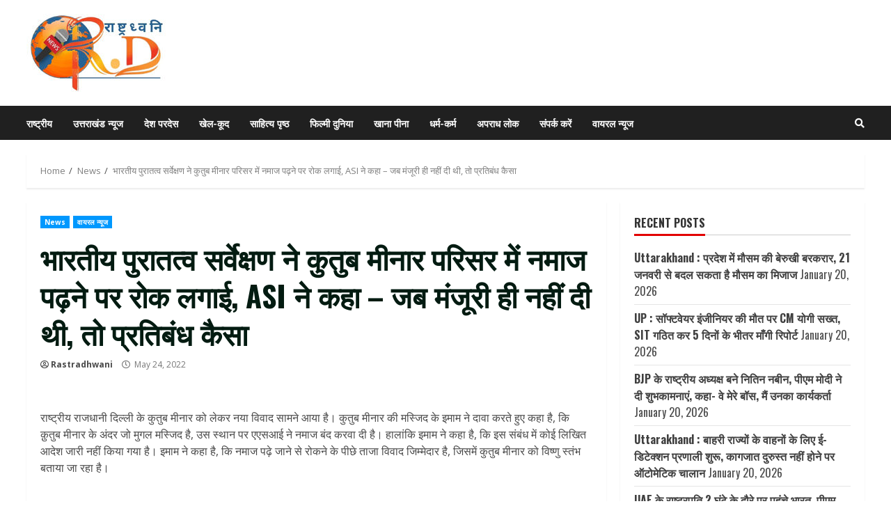

--- FILE ---
content_type: text/html; charset=UTF-8
request_url: https://www.rastradhwani.com/asi-archaeological-survey-of-india-banned-offering-prayers-in-qutub-minar-complex-asi-said-when-the-permission-was-not-given-how-was-the-ban/
body_size: 18717
content:
<!doctype html>
<html lang="en-US">
<head>
    <meta charset="UTF-8">
    <meta name="viewport" content="width=device-width, initial-scale=1">
    <link rel="profile" href="http://gmpg.org/xfn/11">

    <meta name='robots' content='index, follow, max-image-preview:large, max-snippet:-1, max-video-preview:-1' />
	<style>img:is([sizes="auto" i], [sizes^="auto," i]) { contain-intrinsic-size: 3000px 1500px }</style>
	
	<!-- This site is optimized with the Yoast SEO plugin v26.7 - https://yoast.com/wordpress/plugins/seo/ -->
	<title>भारतीय पुरातत्व सर्वेक्षण ने कुतुब मीनार परिसर में नमाज पढ़ने पर रोक लगाई, ASI ने कहा - जब मंजूरी ही नहीं दी थी, तो प्रतिबंध कैसा - Rashtdhwani Hindi News Portal</title>
	<link rel="canonical" href="https://www.rastradhwani.com/asi-archaeological-survey-of-india-banned-offering-prayers-in-qutub-minar-complex-asi-said-when-the-permission-was-not-given-how-was-the-ban/" />
	<meta property="og:locale" content="en_US" />
	<meta property="og:type" content="article" />
	<meta property="og:title" content="भारतीय पुरातत्व सर्वेक्षण ने कुतुब मीनार परिसर में नमाज पढ़ने पर रोक लगाई, ASI ने कहा - जब मंजूरी ही नहीं दी थी, तो प्रतिबंध कैसा - Rashtdhwani Hindi News Portal" />
	<meta property="og:description" content="राष्ट्रीय राजधानी दिल्ली के कुतुब मीनार को लेकर नया विवाद सामने आया है। कुतुब मीनार की मस्जिद के" />
	<meta property="og:url" content="https://www.rastradhwani.com/asi-archaeological-survey-of-india-banned-offering-prayers-in-qutub-minar-complex-asi-said-when-the-permission-was-not-given-how-was-the-ban/" />
	<meta property="og:site_name" content="Rashtdhwani Hindi News Portal" />
	<meta property="article:published_time" content="2022-05-24T08:16:44+00:00" />
	<meta property="og:image" content="http://www.rastradhwani.com/wp-content/uploads/2022/05/Qutub-Minar-complex.jpg" />
	<meta property="og:image:width" content="800" />
	<meta property="og:image:height" content="400" />
	<meta property="og:image:type" content="image/jpeg" />
	<meta name="author" content="Rastradhwani" />
	<meta name="twitter:card" content="summary_large_image" />
	<meta name="twitter:label1" content="Written by" />
	<meta name="twitter:data1" content="Rastradhwani" />
	<meta name="twitter:label2" content="Est. reading time" />
	<meta name="twitter:data2" content="2 minutes" />
	<script type="application/ld+json" class="yoast-schema-graph">{"@context":"https://schema.org","@graph":[{"@type":"Article","@id":"https://www.rastradhwani.com/asi-archaeological-survey-of-india-banned-offering-prayers-in-qutub-minar-complex-asi-said-when-the-permission-was-not-given-how-was-the-ban/#article","isPartOf":{"@id":"https://www.rastradhwani.com/asi-archaeological-survey-of-india-banned-offering-prayers-in-qutub-minar-complex-asi-said-when-the-permission-was-not-given-how-was-the-ban/"},"author":{"name":"Rastradhwani","@id":"https://www.rastradhwani.com/#/schema/person/a8c860cc413d9115e019e2efa425e1ae"},"headline":"भारतीय पुरातत्व सर्वेक्षण ने कुतुब मीनार परिसर में नमाज पढ़ने पर रोक लगाई, ASI ने कहा &#8211; जब मंजूरी ही नहीं दी थी, तो प्रतिबंध कैसा","datePublished":"2022-05-24T08:16:44+00:00","mainEntityOfPage":{"@id":"https://www.rastradhwani.com/asi-archaeological-survey-of-india-banned-offering-prayers-in-qutub-minar-complex-asi-said-when-the-permission-was-not-given-how-was-the-ban/"},"wordCount":38,"commentCount":0,"publisher":{"@id":"https://www.rastradhwani.com/#organization"},"keywords":["hindi News"],"articleSection":["News","वायरल न्यूज"],"inLanguage":"en-US","potentialAction":[{"@type":"CommentAction","name":"Comment","target":["https://www.rastradhwani.com/asi-archaeological-survey-of-india-banned-offering-prayers-in-qutub-minar-complex-asi-said-when-the-permission-was-not-given-how-was-the-ban/#respond"]}]},{"@type":"WebPage","@id":"https://www.rastradhwani.com/asi-archaeological-survey-of-india-banned-offering-prayers-in-qutub-minar-complex-asi-said-when-the-permission-was-not-given-how-was-the-ban/","url":"https://www.rastradhwani.com/asi-archaeological-survey-of-india-banned-offering-prayers-in-qutub-minar-complex-asi-said-when-the-permission-was-not-given-how-was-the-ban/","name":"भारतीय पुरातत्व सर्वेक्षण ने कुतुब मीनार परिसर में नमाज पढ़ने पर रोक लगाई, ASI ने कहा - जब मंजूरी ही नहीं दी थी, तो प्रतिबंध कैसा - Rashtdhwani Hindi News Portal","isPartOf":{"@id":"https://www.rastradhwani.com/#website"},"datePublished":"2022-05-24T08:16:44+00:00","breadcrumb":{"@id":"https://www.rastradhwani.com/asi-archaeological-survey-of-india-banned-offering-prayers-in-qutub-minar-complex-asi-said-when-the-permission-was-not-given-how-was-the-ban/#breadcrumb"},"inLanguage":"en-US","potentialAction":[{"@type":"ReadAction","target":["https://www.rastradhwani.com/asi-archaeological-survey-of-india-banned-offering-prayers-in-qutub-minar-complex-asi-said-when-the-permission-was-not-given-how-was-the-ban/"]}]},{"@type":"BreadcrumbList","@id":"https://www.rastradhwani.com/asi-archaeological-survey-of-india-banned-offering-prayers-in-qutub-minar-complex-asi-said-when-the-permission-was-not-given-how-was-the-ban/#breadcrumb","itemListElement":[{"@type":"ListItem","position":1,"name":"Home","item":"https://www.rastradhwani.com/"},{"@type":"ListItem","position":2,"name":"भारतीय पुरातत्व सर्वेक्षण ने कुतुब मीनार परिसर में नमाज पढ़ने पर रोक लगाई, ASI ने कहा &#8211; जब मंजूरी ही नहीं दी थी, तो प्रतिबंध कैसा"}]},{"@type":"WebSite","@id":"https://www.rastradhwani.com/#website","url":"https://www.rastradhwani.com/","name":"Rashtdhwani Hindi News Portal","description":"","publisher":{"@id":"https://www.rastradhwani.com/#organization"},"potentialAction":[{"@type":"SearchAction","target":{"@type":"EntryPoint","urlTemplate":"https://www.rastradhwani.com/?s={search_term_string}"},"query-input":{"@type":"PropertyValueSpecification","valueRequired":true,"valueName":"search_term_string"}}],"inLanguage":"en-US"},{"@type":"Organization","@id":"https://www.rastradhwani.com/#organization","name":"Rashtdhwani Hindi News Portal","url":"https://www.rastradhwani.com/","logo":{"@type":"ImageObject","inLanguage":"en-US","@id":"https://www.rastradhwani.com/#/schema/logo/image/","url":"https://www.rastradhwani.com/wp-content/uploads/2022/11/cropped-WhatsApp-Image-2022-11-25-at-1.37.39-PM.jpeg","contentUrl":"https://www.rastradhwani.com/wp-content/uploads/2022/11/cropped-WhatsApp-Image-2022-11-25-at-1.37.39-PM.jpeg","width":204,"height":112,"caption":"Rashtdhwani Hindi News Portal"},"image":{"@id":"https://www.rastradhwani.com/#/schema/logo/image/"}},{"@type":"Person","@id":"https://www.rastradhwani.com/#/schema/person/a8c860cc413d9115e019e2efa425e1ae","name":"Rastradhwani","image":{"@type":"ImageObject","inLanguage":"en-US","@id":"https://www.rastradhwani.com/#/schema/person/image/","url":"https://secure.gravatar.com/avatar/3307a468800489e938bc3e9f04dc246a41ae5ae74943c3ac83ad9f2b3d4e1463?s=96&d=mm&r=g","contentUrl":"https://secure.gravatar.com/avatar/3307a468800489e938bc3e9f04dc246a41ae5ae74943c3ac83ad9f2b3d4e1463?s=96&d=mm&r=g","caption":"Rastradhwani"}}]}</script>
	<!-- / Yoast SEO plugin. -->


<link rel='dns-prefetch' href='//static.addtoany.com' />
<link rel='dns-prefetch' href='//fonts.googleapis.com' />
<link rel="alternate" type="application/rss+xml" title="Rashtdhwani Hindi News Portal &raquo; Feed" href="https://www.rastradhwani.com/feed/" />
<link rel="alternate" type="application/rss+xml" title="Rashtdhwani Hindi News Portal &raquo; Comments Feed" href="https://www.rastradhwani.com/comments/feed/" />
<link rel="alternate" type="application/rss+xml" title="Rashtdhwani Hindi News Portal &raquo; भारतीय पुरातत्व सर्वेक्षण ने कुतुब मीनार परिसर में नमाज पढ़ने पर रोक लगाई, ASI ने कहा &#8211; जब मंजूरी ही नहीं दी थी, तो प्रतिबंध कैसा Comments Feed" href="https://www.rastradhwani.com/asi-archaeological-survey-of-india-banned-offering-prayers-in-qutub-minar-complex-asi-said-when-the-permission-was-not-given-how-was-the-ban/feed/" />
<script type="text/javascript">
/* <![CDATA[ */
window._wpemojiSettings = {"baseUrl":"https:\/\/s.w.org\/images\/core\/emoji\/16.0.1\/72x72\/","ext":".png","svgUrl":"https:\/\/s.w.org\/images\/core\/emoji\/16.0.1\/svg\/","svgExt":".svg","source":{"concatemoji":"https:\/\/www.rastradhwani.com\/wp-includes\/js\/wp-emoji-release.min.js?ver=6.8.3"}};
/*! This file is auto-generated */
!function(s,n){var o,i,e;function c(e){try{var t={supportTests:e,timestamp:(new Date).valueOf()};sessionStorage.setItem(o,JSON.stringify(t))}catch(e){}}function p(e,t,n){e.clearRect(0,0,e.canvas.width,e.canvas.height),e.fillText(t,0,0);var t=new Uint32Array(e.getImageData(0,0,e.canvas.width,e.canvas.height).data),a=(e.clearRect(0,0,e.canvas.width,e.canvas.height),e.fillText(n,0,0),new Uint32Array(e.getImageData(0,0,e.canvas.width,e.canvas.height).data));return t.every(function(e,t){return e===a[t]})}function u(e,t){e.clearRect(0,0,e.canvas.width,e.canvas.height),e.fillText(t,0,0);for(var n=e.getImageData(16,16,1,1),a=0;a<n.data.length;a++)if(0!==n.data[a])return!1;return!0}function f(e,t,n,a){switch(t){case"flag":return n(e,"\ud83c\udff3\ufe0f\u200d\u26a7\ufe0f","\ud83c\udff3\ufe0f\u200b\u26a7\ufe0f")?!1:!n(e,"\ud83c\udde8\ud83c\uddf6","\ud83c\udde8\u200b\ud83c\uddf6")&&!n(e,"\ud83c\udff4\udb40\udc67\udb40\udc62\udb40\udc65\udb40\udc6e\udb40\udc67\udb40\udc7f","\ud83c\udff4\u200b\udb40\udc67\u200b\udb40\udc62\u200b\udb40\udc65\u200b\udb40\udc6e\u200b\udb40\udc67\u200b\udb40\udc7f");case"emoji":return!a(e,"\ud83e\udedf")}return!1}function g(e,t,n,a){var r="undefined"!=typeof WorkerGlobalScope&&self instanceof WorkerGlobalScope?new OffscreenCanvas(300,150):s.createElement("canvas"),o=r.getContext("2d",{willReadFrequently:!0}),i=(o.textBaseline="top",o.font="600 32px Arial",{});return e.forEach(function(e){i[e]=t(o,e,n,a)}),i}function t(e){var t=s.createElement("script");t.src=e,t.defer=!0,s.head.appendChild(t)}"undefined"!=typeof Promise&&(o="wpEmojiSettingsSupports",i=["flag","emoji"],n.supports={everything:!0,everythingExceptFlag:!0},e=new Promise(function(e){s.addEventListener("DOMContentLoaded",e,{once:!0})}),new Promise(function(t){var n=function(){try{var e=JSON.parse(sessionStorage.getItem(o));if("object"==typeof e&&"number"==typeof e.timestamp&&(new Date).valueOf()<e.timestamp+604800&&"object"==typeof e.supportTests)return e.supportTests}catch(e){}return null}();if(!n){if("undefined"!=typeof Worker&&"undefined"!=typeof OffscreenCanvas&&"undefined"!=typeof URL&&URL.createObjectURL&&"undefined"!=typeof Blob)try{var e="postMessage("+g.toString()+"("+[JSON.stringify(i),f.toString(),p.toString(),u.toString()].join(",")+"));",a=new Blob([e],{type:"text/javascript"}),r=new Worker(URL.createObjectURL(a),{name:"wpTestEmojiSupports"});return void(r.onmessage=function(e){c(n=e.data),r.terminate(),t(n)})}catch(e){}c(n=g(i,f,p,u))}t(n)}).then(function(e){for(var t in e)n.supports[t]=e[t],n.supports.everything=n.supports.everything&&n.supports[t],"flag"!==t&&(n.supports.everythingExceptFlag=n.supports.everythingExceptFlag&&n.supports[t]);n.supports.everythingExceptFlag=n.supports.everythingExceptFlag&&!n.supports.flag,n.DOMReady=!1,n.readyCallback=function(){n.DOMReady=!0}}).then(function(){return e}).then(function(){var e;n.supports.everything||(n.readyCallback(),(e=n.source||{}).concatemoji?t(e.concatemoji):e.wpemoji&&e.twemoji&&(t(e.twemoji),t(e.wpemoji)))}))}((window,document),window._wpemojiSettings);
/* ]]> */
</script>
<style id='wp-emoji-styles-inline-css' type='text/css'>

	img.wp-smiley, img.emoji {
		display: inline !important;
		border: none !important;
		box-shadow: none !important;
		height: 1em !important;
		width: 1em !important;
		margin: 0 0.07em !important;
		vertical-align: -0.1em !important;
		background: none !important;
		padding: 0 !important;
	}
</style>
<link rel='stylesheet' id='wp-block-library-css' href='https://www.rastradhwani.com/wp-includes/css/dist/block-library/style.min.css?ver=6.8.3' type='text/css' media='all' />
<style id='classic-theme-styles-inline-css' type='text/css'>
/*! This file is auto-generated */
.wp-block-button__link{color:#fff;background-color:#32373c;border-radius:9999px;box-shadow:none;text-decoration:none;padding:calc(.667em + 2px) calc(1.333em + 2px);font-size:1.125em}.wp-block-file__button{background:#32373c;color:#fff;text-decoration:none}
</style>
<style id='global-styles-inline-css' type='text/css'>
:root{--wp--preset--aspect-ratio--square: 1;--wp--preset--aspect-ratio--4-3: 4/3;--wp--preset--aspect-ratio--3-4: 3/4;--wp--preset--aspect-ratio--3-2: 3/2;--wp--preset--aspect-ratio--2-3: 2/3;--wp--preset--aspect-ratio--16-9: 16/9;--wp--preset--aspect-ratio--9-16: 9/16;--wp--preset--color--black: #000000;--wp--preset--color--cyan-bluish-gray: #abb8c3;--wp--preset--color--white: #ffffff;--wp--preset--color--pale-pink: #f78da7;--wp--preset--color--vivid-red: #cf2e2e;--wp--preset--color--luminous-vivid-orange: #ff6900;--wp--preset--color--luminous-vivid-amber: #fcb900;--wp--preset--color--light-green-cyan: #7bdcb5;--wp--preset--color--vivid-green-cyan: #00d084;--wp--preset--color--pale-cyan-blue: #8ed1fc;--wp--preset--color--vivid-cyan-blue: #0693e3;--wp--preset--color--vivid-purple: #9b51e0;--wp--preset--gradient--vivid-cyan-blue-to-vivid-purple: linear-gradient(135deg,rgba(6,147,227,1) 0%,rgb(155,81,224) 100%);--wp--preset--gradient--light-green-cyan-to-vivid-green-cyan: linear-gradient(135deg,rgb(122,220,180) 0%,rgb(0,208,130) 100%);--wp--preset--gradient--luminous-vivid-amber-to-luminous-vivid-orange: linear-gradient(135deg,rgba(252,185,0,1) 0%,rgba(255,105,0,1) 100%);--wp--preset--gradient--luminous-vivid-orange-to-vivid-red: linear-gradient(135deg,rgba(255,105,0,1) 0%,rgb(207,46,46) 100%);--wp--preset--gradient--very-light-gray-to-cyan-bluish-gray: linear-gradient(135deg,rgb(238,238,238) 0%,rgb(169,184,195) 100%);--wp--preset--gradient--cool-to-warm-spectrum: linear-gradient(135deg,rgb(74,234,220) 0%,rgb(151,120,209) 20%,rgb(207,42,186) 40%,rgb(238,44,130) 60%,rgb(251,105,98) 80%,rgb(254,248,76) 100%);--wp--preset--gradient--blush-light-purple: linear-gradient(135deg,rgb(255,206,236) 0%,rgb(152,150,240) 100%);--wp--preset--gradient--blush-bordeaux: linear-gradient(135deg,rgb(254,205,165) 0%,rgb(254,45,45) 50%,rgb(107,0,62) 100%);--wp--preset--gradient--luminous-dusk: linear-gradient(135deg,rgb(255,203,112) 0%,rgb(199,81,192) 50%,rgb(65,88,208) 100%);--wp--preset--gradient--pale-ocean: linear-gradient(135deg,rgb(255,245,203) 0%,rgb(182,227,212) 50%,rgb(51,167,181) 100%);--wp--preset--gradient--electric-grass: linear-gradient(135deg,rgb(202,248,128) 0%,rgb(113,206,126) 100%);--wp--preset--gradient--midnight: linear-gradient(135deg,rgb(2,3,129) 0%,rgb(40,116,252) 100%);--wp--preset--font-size--small: 13px;--wp--preset--font-size--medium: 20px;--wp--preset--font-size--large: 36px;--wp--preset--font-size--x-large: 42px;--wp--preset--spacing--20: 0.44rem;--wp--preset--spacing--30: 0.67rem;--wp--preset--spacing--40: 1rem;--wp--preset--spacing--50: 1.5rem;--wp--preset--spacing--60: 2.25rem;--wp--preset--spacing--70: 3.38rem;--wp--preset--spacing--80: 5.06rem;--wp--preset--shadow--natural: 6px 6px 9px rgba(0, 0, 0, 0.2);--wp--preset--shadow--deep: 12px 12px 50px rgba(0, 0, 0, 0.4);--wp--preset--shadow--sharp: 6px 6px 0px rgba(0, 0, 0, 0.2);--wp--preset--shadow--outlined: 6px 6px 0px -3px rgba(255, 255, 255, 1), 6px 6px rgba(0, 0, 0, 1);--wp--preset--shadow--crisp: 6px 6px 0px rgba(0, 0, 0, 1);}:where(.is-layout-flex){gap: 0.5em;}:where(.is-layout-grid){gap: 0.5em;}body .is-layout-flex{display: flex;}.is-layout-flex{flex-wrap: wrap;align-items: center;}.is-layout-flex > :is(*, div){margin: 0;}body .is-layout-grid{display: grid;}.is-layout-grid > :is(*, div){margin: 0;}:where(.wp-block-columns.is-layout-flex){gap: 2em;}:where(.wp-block-columns.is-layout-grid){gap: 2em;}:where(.wp-block-post-template.is-layout-flex){gap: 1.25em;}:where(.wp-block-post-template.is-layout-grid){gap: 1.25em;}.has-black-color{color: var(--wp--preset--color--black) !important;}.has-cyan-bluish-gray-color{color: var(--wp--preset--color--cyan-bluish-gray) !important;}.has-white-color{color: var(--wp--preset--color--white) !important;}.has-pale-pink-color{color: var(--wp--preset--color--pale-pink) !important;}.has-vivid-red-color{color: var(--wp--preset--color--vivid-red) !important;}.has-luminous-vivid-orange-color{color: var(--wp--preset--color--luminous-vivid-orange) !important;}.has-luminous-vivid-amber-color{color: var(--wp--preset--color--luminous-vivid-amber) !important;}.has-light-green-cyan-color{color: var(--wp--preset--color--light-green-cyan) !important;}.has-vivid-green-cyan-color{color: var(--wp--preset--color--vivid-green-cyan) !important;}.has-pale-cyan-blue-color{color: var(--wp--preset--color--pale-cyan-blue) !important;}.has-vivid-cyan-blue-color{color: var(--wp--preset--color--vivid-cyan-blue) !important;}.has-vivid-purple-color{color: var(--wp--preset--color--vivid-purple) !important;}.has-black-background-color{background-color: var(--wp--preset--color--black) !important;}.has-cyan-bluish-gray-background-color{background-color: var(--wp--preset--color--cyan-bluish-gray) !important;}.has-white-background-color{background-color: var(--wp--preset--color--white) !important;}.has-pale-pink-background-color{background-color: var(--wp--preset--color--pale-pink) !important;}.has-vivid-red-background-color{background-color: var(--wp--preset--color--vivid-red) !important;}.has-luminous-vivid-orange-background-color{background-color: var(--wp--preset--color--luminous-vivid-orange) !important;}.has-luminous-vivid-amber-background-color{background-color: var(--wp--preset--color--luminous-vivid-amber) !important;}.has-light-green-cyan-background-color{background-color: var(--wp--preset--color--light-green-cyan) !important;}.has-vivid-green-cyan-background-color{background-color: var(--wp--preset--color--vivid-green-cyan) !important;}.has-pale-cyan-blue-background-color{background-color: var(--wp--preset--color--pale-cyan-blue) !important;}.has-vivid-cyan-blue-background-color{background-color: var(--wp--preset--color--vivid-cyan-blue) !important;}.has-vivid-purple-background-color{background-color: var(--wp--preset--color--vivid-purple) !important;}.has-black-border-color{border-color: var(--wp--preset--color--black) !important;}.has-cyan-bluish-gray-border-color{border-color: var(--wp--preset--color--cyan-bluish-gray) !important;}.has-white-border-color{border-color: var(--wp--preset--color--white) !important;}.has-pale-pink-border-color{border-color: var(--wp--preset--color--pale-pink) !important;}.has-vivid-red-border-color{border-color: var(--wp--preset--color--vivid-red) !important;}.has-luminous-vivid-orange-border-color{border-color: var(--wp--preset--color--luminous-vivid-orange) !important;}.has-luminous-vivid-amber-border-color{border-color: var(--wp--preset--color--luminous-vivid-amber) !important;}.has-light-green-cyan-border-color{border-color: var(--wp--preset--color--light-green-cyan) !important;}.has-vivid-green-cyan-border-color{border-color: var(--wp--preset--color--vivid-green-cyan) !important;}.has-pale-cyan-blue-border-color{border-color: var(--wp--preset--color--pale-cyan-blue) !important;}.has-vivid-cyan-blue-border-color{border-color: var(--wp--preset--color--vivid-cyan-blue) !important;}.has-vivid-purple-border-color{border-color: var(--wp--preset--color--vivid-purple) !important;}.has-vivid-cyan-blue-to-vivid-purple-gradient-background{background: var(--wp--preset--gradient--vivid-cyan-blue-to-vivid-purple) !important;}.has-light-green-cyan-to-vivid-green-cyan-gradient-background{background: var(--wp--preset--gradient--light-green-cyan-to-vivid-green-cyan) !important;}.has-luminous-vivid-amber-to-luminous-vivid-orange-gradient-background{background: var(--wp--preset--gradient--luminous-vivid-amber-to-luminous-vivid-orange) !important;}.has-luminous-vivid-orange-to-vivid-red-gradient-background{background: var(--wp--preset--gradient--luminous-vivid-orange-to-vivid-red) !important;}.has-very-light-gray-to-cyan-bluish-gray-gradient-background{background: var(--wp--preset--gradient--very-light-gray-to-cyan-bluish-gray) !important;}.has-cool-to-warm-spectrum-gradient-background{background: var(--wp--preset--gradient--cool-to-warm-spectrum) !important;}.has-blush-light-purple-gradient-background{background: var(--wp--preset--gradient--blush-light-purple) !important;}.has-blush-bordeaux-gradient-background{background: var(--wp--preset--gradient--blush-bordeaux) !important;}.has-luminous-dusk-gradient-background{background: var(--wp--preset--gradient--luminous-dusk) !important;}.has-pale-ocean-gradient-background{background: var(--wp--preset--gradient--pale-ocean) !important;}.has-electric-grass-gradient-background{background: var(--wp--preset--gradient--electric-grass) !important;}.has-midnight-gradient-background{background: var(--wp--preset--gradient--midnight) !important;}.has-small-font-size{font-size: var(--wp--preset--font-size--small) !important;}.has-medium-font-size{font-size: var(--wp--preset--font-size--medium) !important;}.has-large-font-size{font-size: var(--wp--preset--font-size--large) !important;}.has-x-large-font-size{font-size: var(--wp--preset--font-size--x-large) !important;}
:where(.wp-block-post-template.is-layout-flex){gap: 1.25em;}:where(.wp-block-post-template.is-layout-grid){gap: 1.25em;}
:where(.wp-block-columns.is-layout-flex){gap: 2em;}:where(.wp-block-columns.is-layout-grid){gap: 2em;}
:root :where(.wp-block-pullquote){font-size: 1.5em;line-height: 1.6;}
</style>
<link rel='stylesheet' id='font-awesome-v5-css' href='https://www.rastradhwani.com/wp-content/themes/morenews/assets/font-awesome/css/all.min.css?ver=6.8.3' type='text/css' media='all' />
<link rel='stylesheet' id='bootstrap-css' href='https://www.rastradhwani.com/wp-content/themes/morenews/assets/bootstrap/css/bootstrap.min.css?ver=6.8.3' type='text/css' media='all' />
<link rel='stylesheet' id='slick-css-css' href='https://www.rastradhwani.com/wp-content/themes/morenews/assets/slick/css/slick.min.css?ver=6.8.3' type='text/css' media='all' />
<link rel='stylesheet' id='sidr-css' href='https://www.rastradhwani.com/wp-content/themes/morenews/assets/sidr/css/jquery.sidr.dark.css?ver=6.8.3' type='text/css' media='all' />
<link rel='stylesheet' id='magnific-popup-css' href='https://www.rastradhwani.com/wp-content/themes/morenews/assets/magnific-popup/magnific-popup.css?ver=6.8.3' type='text/css' media='all' />
<link rel='stylesheet' id='morenews-google-fonts-css' href='https://fonts.googleapis.com/css?family=Oswald:300,400,700|Open%20Sans:400,400italic,600,700|Oswald:300,400,700&#038;subset=latin,latin-ext' type='text/css' media='all' />
<link rel='stylesheet' id='morenews-style-css' href='https://www.rastradhwani.com/wp-content/themes/morenews/style.css?ver=6.8.3' type='text/css' media='all' />
<style id='morenews-style-inline-css' type='text/css'>

                    body.aft-dark-mode #sidr,
        body.aft-dark-mode,
        body.aft-dark-mode.custom-background,
        body.aft-dark-mode #af-preloader {
            background-color: #000000;
            }
        
                    body.aft-default-mode #sidr,
            body.aft-default-mode #af-preloader,
            body.aft-default-mode {
            background-color: #ffffff;
            }

        
                    .woocommerce span.onsale,
            .woocommerce #respond input#submit.disabled, 
            .woocommerce #respond input#submit:disabled, 
            .woocommerce #respond input#submit:disabled[disabled], 
            .woocommerce a.button.disabled, 
            .woocommerce a.button:disabled, 
            .woocommerce a.button:disabled[disabled], 
            .woocommerce button.button.disabled, 
            .woocommerce button.button:disabled, 
            .woocommerce button.button:disabled[disabled], 
            .woocommerce input.button.disabled, 
            .woocommerce input.button:disabled, 
            .woocommerce input.button:disabled[disabled],
            .woocommerce #respond input#submit, 
            .woocommerce a.button, 
            .woocommerce button.button, 
            .woocommerce input.button,
            .woocommerce #respond input#submit.alt, 
            .woocommerce a.button.alt, 
            .woocommerce button.button.alt, 
            .woocommerce input.button.alt,

            .widget-title-fill-and-border .wp-block-search__label,
            .widget-title-fill-and-border .wp-block-group__inner-container > h1.wp-block-heading,
            .widget-title-fill-and-border .wp-block-group__inner-container > h2.wp-block-heading,
            .widget-title-fill-and-border .wp-block-group__inner-container > h3.wp-block-heading,
            .widget-title-fill-and-border .wp-block-group__inner-container > h4.wp-block-heading,
            .widget-title-fill-and-border .wp-block-group__inner-container > h5.wp-block-heading,
            .widget-title-fill-and-border .wp-block-group__inner-container > h6.wp-block-heading,
            .widget-title-fill-and-no-border .wp-block-search__label,
            .widget-title-fill-and-no-border .wp-block-group__inner-container > h1.wp-block-heading,
            .widget-title-fill-and-no-border .wp-block-group__inner-container > h2.wp-block-heading,
            .widget-title-fill-and-no-border .wp-block-group__inner-container > h3.wp-block-heading,
            .widget-title-fill-and-no-border .wp-block-group__inner-container > h4.wp-block-heading,
            .widget-title-fill-and-no-border .wp-block-group__inner-container > h5.wp-block-heading,
            .widget-title-fill-and-no-border .wp-block-group__inner-container > h6.wp-block-heading,

            .widget-title-fill-and-border .wp_post_author_widget .widget-title .header-after,
            .widget-title-fill-and-border .widget-title .heading-line,
            .widget-title-fill-and-border .aft-posts-tabs-panel .nav-tabs>li>a.active,
            .widget-title-fill-and-border .aft-main-banner-wrapper .widget-title .heading-line ,
            .widget-title-fill-and-no-border .wp_post_author_widget .widget-title .header-after,
            .widget-title-fill-and-no-border .widget-title .heading-line,
            .widget-title-fill-and-no-border .aft-posts-tabs-panel .nav-tabs>li>a.active,
            .widget-title-fill-and-no-border .aft-main-banner-wrapper .widget-title .heading-line,
            a.sidr-class-sidr-button-close,
            body.widget-title-border-bottom .header-after1 .heading-line-before, 
            body.widget-title-border-bottom .widget-title .heading-line-before,

            .widget-title-border-center .wp-block-search__label::after,
            .widget-title-border-center .wp-block-group__inner-container > h1.wp-block-heading::after,
            .widget-title-border-center .wp-block-group__inner-container > h2.wp-block-heading::after,
            .widget-title-border-center .wp-block-group__inner-container > h3.wp-block-heading::after,
            .widget-title-border-center .wp-block-group__inner-container > h4.wp-block-heading::after,
            .widget-title-border-center .wp-block-group__inner-container > h5.wp-block-heading::after,
            .widget-title-border-center .wp-block-group__inner-container > h6.wp-block-heading::after,
            .widget-title-border-center .wp_post_author_widget .widget-title .heading-line-before,
            .widget-title-border-center .aft-posts-tabs-panel .nav-tabs>li>a.active::after,
            .widget-title-border-center .wp_post_author_widget .widget-title .header-after::after, 
            .widget-title-border-center .widget-title .heading-line-after,

            .widget-title-border-bottom .wp-block-search__label::after,
            .widget-title-border-bottom .wp-block-group__inner-container > h1.wp-block-heading::after,
            .widget-title-border-bottom .wp-block-group__inner-container > h2.wp-block-heading::after,
            .widget-title-border-bottom .wp-block-group__inner-container > h3.wp-block-heading::after,
            .widget-title-border-bottom .wp-block-group__inner-container > h4.wp-block-heading::after,
            .widget-title-border-bottom .wp-block-group__inner-container > h5.wp-block-heading::after,
            .widget-title-border-bottom .wp-block-group__inner-container > h6.wp-block-heading::after,
            .widget-title-border-bottom .heading-line::before, 
            .widget-title-border-bottom .wp-post-author-wrap .header-after::before,
            .widget-title-border-bottom .aft-posts-tabs-panel .nav-tabs>li>a.active::after,

            body.aft-default-mode .reply a,
            body.aft-dark-mode .reply a,
            .aft-popular-taxonomies-lists span::before ,
            .woocommerce div.product .woocommerce-tabs ul.tabs li.active,
            #loader-wrapper div,
            span.heading-line::before,
            .wp-post-author-wrap .header-after::before,
            body.aft-default-mode.woocommerce span.onsale,
            body.aft-dark-mode input[type="button"],
            body.aft-dark-mode input[type="reset"],
            body.aft-dark-mode input[type="submit"],
            body.aft-dark-mode .inner-suscribe input[type=submit],
            body.aft-default-mode input[type="button"],
            body.aft-default-mode input[type="reset"],
            body.aft-default-mode input[type="submit"],
            body.aft-default-mode .inner-suscribe input[type=submit],
            .woocommerce-product-search button[type="submit"],
            input.search-submit,
            .wp-block-search__button,
            .af-youtube-slider .af-video-wrap .af-bg-play i,
            .af-youtube-video-list .entry-header-yt-video-wrapper .af-yt-video-play i,
            .af-post-format i,
            body .btn-style1 a:visited,
            body .btn-style1 a,
            body .morenews-pagination .nav-links .page-numbers.current,
            body #scroll-up,
            body article.sticky .read-single:before,
            .aft-readmore-wrapper a.aft-readmore:hover,
            body.aft-dark-mode .aft-readmore-wrapper a.aft-readmore:hover, 
            footer.site-footer .aft-readmore-wrapper a.aft-readmore:hover,
            .aft-readmore-wrapper a.aft-readmore:hover,
            body .trending-posts-vertical .trending-no{
            background-color: #e20000;
            }

            .grid-design-texts-over-image .aft-readmore-wrapper a.aft-readmore:hover, 
            .aft-readmore-wrapper a.aft-readmore:hover,
            body.aft-dark-mode .aft-readmore-wrapper a.aft-readmore:hover, 
            body.aft-default-mode .aft-readmore-wrapper a.aft-readmore:hover, 

            body.single .entry-header .aft-post-excerpt-and-meta .post-excerpt,
            body.aft-dark-mode.single span.tags-links a:hover,
            .morenews-pagination .nav-links .page-numbers.current,
            .aft-readmore-wrapper a.aft-readmore:hover,
            p.awpa-more-posts a:hover{
            border-color: #e20000;
            }
            .wp-post-author-meta .wp-post-author-meta-more-posts a.awpa-more-posts:hover{
                border-color: #e20000;
            }
            body:not(.rtl) .aft-popular-taxonomies-lists span::after {
                border-left-color: #e20000;
            }
            body.rtl .aft-popular-taxonomies-lists span::after {
                border-right-color: #e20000;
            }
            .widget-title-fill-and-no-border .wp-block-search__label::after,
            .widget-title-fill-and-no-border .wp-block-group__inner-container > h1.wp-block-heading::after,
            .widget-title-fill-and-no-border .wp-block-group__inner-container > h2.wp-block-heading::after,
            .widget-title-fill-and-no-border .wp-block-group__inner-container > h3.wp-block-heading::after,
            .widget-title-fill-and-no-border .wp-block-group__inner-container > h4.wp-block-heading::after,
            .widget-title-fill-and-no-border .wp-block-group__inner-container > h5.wp-block-heading::after,
            .widget-title-fill-and-no-border .wp-block-group__inner-container > h6.wp-block-heading::after,
            .widget-title-fill-and-no-border .aft-posts-tabs-panel .nav-tabs>li a.active::after,
            .widget-title-fill-and-no-border .morenews-widget .widget-title::before,
            .widget-title-fill-and-no-border .morenews-customizer .widget-title::before{
                border-top-color: #e20000;

            }
            #scroll-up::after,
            .aft-dark-mode #loader,
            .aft-default-mode #loader {
                border-bottom-color: #e20000;
            }
            footer.site-footer .wp-calendar-nav a:hover,
            footer.site-footer .wp-block-latest-comments__comment-meta a:hover,
            .aft-dark-mode .tagcloud a:hover, 
            .aft-dark-mode .widget ul.menu >li a:hover, 
            .aft-dark-mode .widget > ul > li a:hover,
            .banner-exclusive-posts-wrapper a:hover,
            .list-style .read-title h4 a:hover,
            .grid-design-default .read-title h4 a:hover,
            body.aft-dark-mode .banner-exclusive-posts-wrapper a:hover,
            body.aft-dark-mode .banner-exclusive-posts-wrapper a:visited:hover,
            body.aft-default-mode .banner-exclusive-posts-wrapper a:hover,
            body.aft-default-mode .banner-exclusive-posts-wrapper a:visited:hover,
            body.wp-post-author-meta .awpa-display-name a:hover,
            .widget_text a ,
            .post-description a:not(.aft-readmore), .post-description a:not(.aft-readmore):visited,

            .wp_post_author_widget .wp-post-author-meta .awpa-display-name a:hover, 
            .wp-post-author-meta .wp-post-author-meta-more-posts a.awpa-more-posts:hover,
            body.aft-default-mode .af-breadcrumbs a:hover,
            body.aft-dark-mode .af-breadcrumbs a:hover,
            body .wp-block-latest-comments li.wp-block-latest-comments__comment a:hover,

            body .site-footer .color-pad .read-title h4 a:hover,
            body.aft-default-mode .site-footer .tagcloud a:hover,
            body.aft-dark-mode .site-footer .tagcloud a:hover,
            body.aft-default-mode .site-footer .wp-block-tag-cloud a:hover,
            body.aft-dark-mode .site-footer .wp-block-tag-cloud a:hover,

            body.aft-dark-mode #secondary .morenews-widget ul[class*="wp-block-"] a:hover,
            body.aft-dark-mode #secondary .morenews-widget ol[class*="wp-block-"] a:hover,
            body.aft-dark-mode a.post-edit-link:hover,
            body.aft-default-mode #secondary .morenews-widget ul[class*="wp-block-"] a:hover,
            body.aft-default-mode #secondary .morenews-widget ol[class*="wp-block-"] a:hover,
            body.aft-default-mode a.post-edit-link:hover,

            body.aft-default-mode .comment-form a:hover,
            body.aft-dark-mode .comment-form a:hover,
            body.aft-dark-mode .entry-content > .wp-block-tag-cloud a:not(.has-text-color):hover,
            body.aft-default-mode .entry-content > .wp-block-tag-cloud a:not(.has-text-color):hover,
            body.aft-dark-mode .entry-content .wp-block-archives-list.wp-block-archives a:not(.has-text-color):hover,
            body.aft-default-mode .entry-content .wp-block-archives-list.wp-block-archives a:not(.has-text-color):hover,
            body.aft-dark-mode .entry-content .wp-block-latest-posts a:not(.has-text-color):hover, 
            body.aft-dark-mode .entry-content .wp-block-categories-list.wp-block-categories a:not(.has-text-color):hover,
            body.aft-default-mode .entry-content .wp-block-latest-posts a:not(.has-text-color):hover, 
            body.aft-default-mode .entry-content .wp-block-categories-list.wp-block-categories a:not(.has-text-color):hover,

            .aft-default-mode .wp-block-archives-list.wp-block-archives a:not(.has-text-color):hover,
            .aft-default-mode .wp-block-latest-posts a:not(.has-text-color):hover, 
            .aft-default-mode .wp-block-categories-list.wp-block-categories a:not(.has-text-color):hover,
            .aft-default-mode .wp-block-latest-comments li.wp-block-latest-comments__comment a:hover,
            .aft-dark-mode .wp-block-archives-list.wp-block-archives a:not(.has-text-color):hover,
            .aft-dark-mode .wp-block-latest-posts a:not(.has-text-color):hover, 
            .aft-dark-mode .wp-block-categories-list.wp-block-categories a:not(.has-text-color):hover,
            .aft-dark-mode .wp-block-latest-comments li.wp-block-latest-comments__comment a:hover,

            body.aft-default-mode .site-footer .wp-block-latest-comments li.wp-block-latest-comments__comment a:hover,
            body.aft-dark-mode .site-footer .wp-block-latest-comments li.wp-block-latest-comments__comment a:hover,
            .aft-default-mode .site-footer .wp-block-archives-list.wp-block-archives a:not(.has-text-color):hover,
            .aft-default-mode .site-footer .wp-block-latest-posts a:not(.has-text-color):hover, 
            .aft-default-mode .site-footer .wp-block-categories-list.wp-block-categories a:not(.has-text-color):hover,
            .aft-dark-mode .site-footer .wp-block-archives-list.wp-block-archives a:not(.has-text-color):hover,
            .aft-dark-mode .site-footer .wp-block-latest-posts a:not(.has-text-color):hover, 
            .aft-dark-mode .site-footer .wp-block-categories-list.wp-block-categories a:not(.has-text-color):hover,

            body.aft-dark-mode .morenews-pagination .nav-links a.page-numbers:hover,
            body.aft-default-mode .morenews-pagination .nav-links a.page-numbers:hover,
            body .site-footer .secondary-footer a:hover,
            body.aft-default-mode .aft-popular-taxonomies-lists ul li a:hover ,
            body.aft-dark-mode .aft-popular-taxonomies-lists ul li a:hover,
            body.aft-dark-mode .wp-calendar-nav a,
            body .entry-content > [class*="wp-block-"] a:not(.has-text-color),
            body .entry-content > ul a,
            body .entry-content > ol a,
            body .entry-content > p a ,
            body.aft-default-mode p.logged-in-as a,
            body.aft-dark-mode p.logged-in-as a,
            body.aft-dark-mode .woocommerce-loop-product__title:hover,
            body.aft-default-mode .woocommerce-loop-product__title:hover,
            a:hover,
            .morenews-widget.widget_text a,
            body.aft-default-mode .wp-block-latest-comments li.wp-block-latest-comments__comment a:hover,
            body.aft-dark-mode .wp-block-latest-comments li.wp-block-latest-comments__comment a:hover,
            .entry-content .wp-block-latest-comments a:not(.has-text-color):hover,
            body.aft-default-mode .entry-content h1:not(.awpa-display-name) a,
            body.aft-default-mode .entry-content h2:not(.awpa-display-name) a,
            body.aft-default-mode .entry-content h3:not(.awpa-display-name) a,
            body.aft-default-mode .entry-content h4:not(.awpa-display-name) a,
            body.aft-default-mode .entry-content h5:not(.awpa-display-name) a,
            body.aft-default-mode .entry-content h6:not(.awpa-display-name) a,
            body.aft-dark-mode .entry-content h1:not(.awpa-display-name) a,
            body.aft-dark-mode .entry-content h2:not(.awpa-display-name) a,
            body.aft-dark-mode .entry-content h3:not(.awpa-display-name) a,
            body.aft-dark-mode .entry-content h4:not(.awpa-display-name) a,
            body.aft-dark-mode .entry-content h5:not(.awpa-display-name) a,
            body.aft-dark-mode .entry-content h6:not(.awpa-display-name) a,
            body.aft-default-mode .comment-content a,
            body.aft-dark-mode .comment-content a,
            body.aft-default-mode .post-excerpt a,
            body.aft-dark-mode .post-excerpt a,
            body .site-footer a:hover,
            body .site-footer a:visited:hover,
            body.aft-default-mode .tagcloud a:hover,
            body.aft-default-mode.single span.tags-links a:hover,
            body.aft-default-mode p.awpa-more-posts a:hover,
            body.aft-default-mode p.awpa-website a:hover ,
            body.aft-default-mode .wp-post-author-meta h4 a:hover,
            body.aft-default-mode .widget ul.menu >li a:hover,
            body.aft-default-mode .widget > ul > li a:hover,
            body.aft-default-mode .nav-links a:hover,
            body.aft-default-mode ul.trail-items li a:hover,
            body.aft-dark-mode .tagcloud a:hover,
            body.aft-dark-mode.single span.tags-links a:hover,
            body.aft-dark-mode p.awpa-more-posts a:hover,
            body.aft-dark-mode p.awpa-website a:hover ,
            body.aft-dark-mode .widget ul.menu >li a:hover,
            body.aft-dark-mode .nav-links a:hover,
            body.aft-dark-mode ul.trail-items li a:hover{
            color:#e20000;
            }

            @media only screen and (min-width: 992px){
                body.aft-default-mode .morenews-header .main-navigation .menu-desktop > ul > li:hover > a:before,
                body.aft-default-mode .morenews-header .main-navigation .menu-desktop > ul > li.current-menu-item > a:before {
                background-color: #e20000;
                }
            }
        
                    .woocommerce-product-search button[type="submit"], input.search-submit{
                background-color: #e20000;
            }
            .wp-calendar-nav a,
            #wp-calendar tbody td a,
            body.aft-dark-mode #wp-calendar tbody td#today,
            body.aft-default-mode #wp-calendar tbody td#today,
            body .entry-content > [class*="wp-block-"] a:not(.has-text-color),
            body .entry-content > ul a, body .entry-content > ul a:visited,
            body .entry-content > ol a, body .entry-content > ol a:visited,
            body .entry-content > p a, body .entry-content > p a:visited
            {
            color: #e20000;
            }
            .woocommerce-product-search button[type="submit"], input.search-submit,
            body.single span.tags-links a:hover,
            body .entry-content > [class*="wp-block-"] a:not(.has-text-color),
            body .entry-content > ul a, body .entry-content > ul a:visited,
            body .entry-content > ol a, body .entry-content > ol a:visited,
            body .entry-content > p a, body .entry-content > p a:visited{
            border-color: #e20000;
            }

            @media only screen and (min-width: 993px){
                .main-navigation .menu-desktop > li.current-menu-item::after, 
                .main-navigation .menu-desktop > ul > li.current-menu-item::after, 
                .main-navigation .menu-desktop > li::after, .main-navigation .menu-desktop > ul > li::after{
                    background-color: #e20000;
                }
            }
        

                    .site-title {
            font-family: Oswald;
            }
        
                    body,
            button,
            input,
            select,
            optgroup,
            .cat-links li a,
            .min-read,
            .af-social-contacts .social-widget-menu .screen-reader-text,
            textarea {
            font-family: Open Sans;
            }
        
                    .navigation.post-navigation .nav-links a,
            div.custom-menu-link > a,
            .exclusive-posts .exclusive-now span,
            .aft-popular-taxonomies-lists span,
            .exclusive-posts a,
            .aft-posts-tabs-panel .nav-tabs>li>a,
            .widget-title-border-bottom .aft-posts-tabs-panel .nav-tabs>li>a,
            .nav-tabs>li,
            .widget ul ul li, 
            .widget ul.menu >li ,
            .widget > ul > li,
            .wp-block-search__label,
            .wp-block-latest-posts.wp-block-latest-posts__list li,
            .wp-block-latest-comments li.wp-block-latest-comments__comment,
            .wp-block-group__inner-container ul li,
            .main-navigation ul li a,
            h1, h2, h3, h4, h5, h6 {
            font-family: Oswald;
            }
        
        .elementor-page .elementor-section.elementor-section-full_width > .elementor-container,
        .elementor-page .elementor-section.elementor-section-boxed > .elementor-container,
        .elementor-default .elementor-section.elementor-section-full_width > .elementor-container,
        .elementor-default .elementor-section.elementor-section-boxed > .elementor-container{
            max-width: 1204px;
        }

        .container-wrapper .elementor {
            max-width: 100%;
        }
        .full-width-content .elementor-section-stretched,
        .align-content-left .elementor-section-stretched,
        .align-content-right .elementor-section-stretched {
            max-width: 100%;
            left: 0 !important;
        }

</style>
<link rel='stylesheet' id='addtoany-css' href='https://www.rastradhwani.com/wp-content/plugins/add-to-any/addtoany.min.css?ver=1.16' type='text/css' media='all' />
<link rel='stylesheet' id='um_modal-css' href='https://www.rastradhwani.com/wp-content/plugins/ultimate-member/assets/css/um-modal.min.css?ver=2.11.1' type='text/css' media='all' />
<link rel='stylesheet' id='um_ui-css' href='https://www.rastradhwani.com/wp-content/plugins/ultimate-member/assets/libs/jquery-ui/jquery-ui.min.css?ver=1.13.2' type='text/css' media='all' />
<link rel='stylesheet' id='um_tipsy-css' href='https://www.rastradhwani.com/wp-content/plugins/ultimate-member/assets/libs/tipsy/tipsy.min.css?ver=1.0.0a' type='text/css' media='all' />
<link rel='stylesheet' id='um_raty-css' href='https://www.rastradhwani.com/wp-content/plugins/ultimate-member/assets/libs/raty/um-raty.min.css?ver=2.6.0' type='text/css' media='all' />
<link rel='stylesheet' id='select2-css' href='https://www.rastradhwani.com/wp-content/plugins/ultimate-member/assets/libs/select2/select2.min.css?ver=4.0.13' type='text/css' media='all' />
<link rel='stylesheet' id='um_fileupload-css' href='https://www.rastradhwani.com/wp-content/plugins/ultimate-member/assets/css/um-fileupload.min.css?ver=2.11.1' type='text/css' media='all' />
<link rel='stylesheet' id='um_confirm-css' href='https://www.rastradhwani.com/wp-content/plugins/ultimate-member/assets/libs/um-confirm/um-confirm.min.css?ver=1.0' type='text/css' media='all' />
<link rel='stylesheet' id='um_datetime-css' href='https://www.rastradhwani.com/wp-content/plugins/ultimate-member/assets/libs/pickadate/default.min.css?ver=3.6.2' type='text/css' media='all' />
<link rel='stylesheet' id='um_datetime_date-css' href='https://www.rastradhwani.com/wp-content/plugins/ultimate-member/assets/libs/pickadate/default.date.min.css?ver=3.6.2' type='text/css' media='all' />
<link rel='stylesheet' id='um_datetime_time-css' href='https://www.rastradhwani.com/wp-content/plugins/ultimate-member/assets/libs/pickadate/default.time.min.css?ver=3.6.2' type='text/css' media='all' />
<link rel='stylesheet' id='um_fonticons_ii-css' href='https://www.rastradhwani.com/wp-content/plugins/ultimate-member/assets/libs/legacy/fonticons/fonticons-ii.min.css?ver=2.11.1' type='text/css' media='all' />
<link rel='stylesheet' id='um_fonticons_fa-css' href='https://www.rastradhwani.com/wp-content/plugins/ultimate-member/assets/libs/legacy/fonticons/fonticons-fa.min.css?ver=2.11.1' type='text/css' media='all' />
<link rel='stylesheet' id='um_fontawesome-css' href='https://www.rastradhwani.com/wp-content/plugins/ultimate-member/assets/css/um-fontawesome.min.css?ver=6.5.2' type='text/css' media='all' />
<link rel='stylesheet' id='um_common-css' href='https://www.rastradhwani.com/wp-content/plugins/ultimate-member/assets/css/common.min.css?ver=2.11.1' type='text/css' media='all' />
<link rel='stylesheet' id='um_responsive-css' href='https://www.rastradhwani.com/wp-content/plugins/ultimate-member/assets/css/um-responsive.min.css?ver=2.11.1' type='text/css' media='all' />
<link rel='stylesheet' id='um_styles-css' href='https://www.rastradhwani.com/wp-content/plugins/ultimate-member/assets/css/um-styles.min.css?ver=2.11.1' type='text/css' media='all' />
<link rel='stylesheet' id='um_crop-css' href='https://www.rastradhwani.com/wp-content/plugins/ultimate-member/assets/libs/cropper/cropper.min.css?ver=1.6.1' type='text/css' media='all' />
<link rel='stylesheet' id='um_profile-css' href='https://www.rastradhwani.com/wp-content/plugins/ultimate-member/assets/css/um-profile.min.css?ver=2.11.1' type='text/css' media='all' />
<link rel='stylesheet' id='um_account-css' href='https://www.rastradhwani.com/wp-content/plugins/ultimate-member/assets/css/um-account.min.css?ver=2.11.1' type='text/css' media='all' />
<link rel='stylesheet' id='um_misc-css' href='https://www.rastradhwani.com/wp-content/plugins/ultimate-member/assets/css/um-misc.min.css?ver=2.11.1' type='text/css' media='all' />
<link rel='stylesheet' id='um_default_css-css' href='https://www.rastradhwani.com/wp-content/plugins/ultimate-member/assets/css/um-old-default.min.css?ver=2.11.1' type='text/css' media='all' />
<script type="text/javascript" id="addtoany-core-js-before">
/* <![CDATA[ */
window.a2a_config=window.a2a_config||{};a2a_config.callbacks=[];a2a_config.overlays=[];a2a_config.templates={};
/* ]]> */
</script>
<script type="text/javascript" defer src="https://static.addtoany.com/menu/page.js" id="addtoany-core-js"></script>
<script type="text/javascript" src="https://www.rastradhwani.com/wp-includes/js/jquery/jquery.min.js?ver=3.7.1" id="jquery-core-js"></script>
<script type="text/javascript" src="https://www.rastradhwani.com/wp-includes/js/jquery/jquery-migrate.min.js?ver=3.4.1" id="jquery-migrate-js"></script>
<script type="text/javascript" defer src="https://www.rastradhwani.com/wp-content/plugins/add-to-any/addtoany.min.js?ver=1.1" id="addtoany-jquery-js"></script>
<script type="text/javascript" src="https://www.rastradhwani.com/wp-content/plugins/ultimate-member/assets/js/um-gdpr.min.js?ver=2.11.1" id="um-gdpr-js"></script>
<link rel="https://api.w.org/" href="https://www.rastradhwani.com/wp-json/" /><link rel="alternate" title="JSON" type="application/json" href="https://www.rastradhwani.com/wp-json/wp/v2/posts/9762" /><link rel="EditURI" type="application/rsd+xml" title="RSD" href="https://www.rastradhwani.com/xmlrpc.php?rsd" />
<meta name="generator" content="WordPress 6.8.3" />
<link rel='shortlink' href='https://www.rastradhwani.com/?p=9762' />
<link rel="alternate" title="oEmbed (JSON)" type="application/json+oembed" href="https://www.rastradhwani.com/wp-json/oembed/1.0/embed?url=https%3A%2F%2Fwww.rastradhwani.com%2Fasi-archaeological-survey-of-india-banned-offering-prayers-in-qutub-minar-complex-asi-said-when-the-permission-was-not-given-how-was-the-ban%2F" />
<link rel="alternate" title="oEmbed (XML)" type="text/xml+oembed" href="https://www.rastradhwani.com/wp-json/oembed/1.0/embed?url=https%3A%2F%2Fwww.rastradhwani.com%2Fasi-archaeological-survey-of-india-banned-offering-prayers-in-qutub-minar-complex-asi-said-when-the-permission-was-not-given-how-was-the-ban%2F&#038;format=xml" />
<script async src="https://pagead2.googlesyndication.com/pagead/js/adsbygoogle.js?client=ca-pub-7628326113568440"
     crossorigin="anonymous"></script>
<link rel="pingback" href="https://www.rastradhwani.com/xmlrpc.php">        <style type="text/css">
                        .site-title,
            .site-description {
                position: absolute;
                clip: rect(1px, 1px, 1px, 1px);
                display: none;
            }

            

        </style>
        <style type="text/css" id="custom-background-css">
body.custom-background { background-color: #ffffff; }
</style>
		<!-- Global site tag (gtag.js) - Google Analytics -->
<script async src="https://www.googletagmanager.com/gtag/js?id=UA-169320565-1"></script>
<script>
  window.dataLayer = window.dataLayer || [];
  function gtag(){dataLayer.push(arguments);}
  gtag('js', new Date());

  gtag('config', 'UA-169320565-1');
</script>

<!-- Google tag (gtag.js) -->
<script async src="https://www.googletagmanager.com/gtag/js?id=G-KZJYXTBB6S"></script>
<script>
  window.dataLayer = window.dataLayer || [];
  function gtag(){dataLayer.push(arguments);}
  gtag('js', new Date());

  gtag('config', 'G-KZJYXTBB6S');
</script>
	
</head>

<body class="wp-singular post-template-default single single-post postid-9762 single-format-standard custom-background wp-custom-logo wp-embed-responsive wp-theme-morenews aft-default-mode aft-header-layout-side header-image-default widget-title-border-bottom default-content-layout single-content-mode-default single-post-title-boxed align-content-left af-wide-layout">


<div id="page" class="site af-whole-wrapper">
    <a class="skip-link screen-reader-text" href="#content">Skip to content</a>

    
        <header id="masthead" class="header-layout-side morenews-header">
            <div class="af-middle-header "
     data-background="">
    <div class="container-wrapper">
        <div class="af-middle-container">
            <div class="logo">
                        <div class="site-branding uppercase-site-title">
            <a href="https://www.rastradhwani.com/" class="custom-logo-link" rel="home"><img width="204" height="112" src="https://www.rastradhwani.com/wp-content/uploads/2022/11/cropped-WhatsApp-Image-2022-11-25-at-1.37.39-PM.jpeg" class="custom-logo" alt="Rashtdhwani Hindi News Portal" decoding="async" /></a>                <p class="site-title font-family-1">
                    <a href="https://www.rastradhwani.com/" class="site-title-anchor"
                       rel="home">Rashtdhwani Hindi News Portal</a>
                </p>
            
                    </div>

                </div>
                                <div class="header-promotion">
                                            </div>
                        </div>
    </div>
</div>
<div id="main-navigation-bar" class="af-bottom-header">
    <div class="container-wrapper">
        <div class="bottom-bar-flex">
            <div class="offcanvas-navigaiton">
                                <div class="af-bottom-head-nav">
                            <div class="navigation-container">
            <nav class="main-navigation clearfix">

                                        <span class="toggle-menu" aria-controls="primary-menu" aria-expanded="false">
                                        <a href="javascript:void(0)" class="aft-void-menu">
                                            <span class="screen-reader-text">
                                            Primary Menu                                        </span>
                                        <i class="ham"></i>
                                        </a>
                                    </span>


                <div class="menu main-menu menu-desktop show-menu-border"><ul id="primary-menu" class="menu"><li id="menu-item-19" class="menu-item menu-item-type-taxonomy menu-item-object-category menu-item-19"><a href="https://www.rastradhwani.com/category/national/">राष्ट्रीय</a></li>
<li id="menu-item-14" class="menu-item menu-item-type-taxonomy menu-item-object-category menu-item-14"><a href="https://www.rastradhwani.com/category/uttarakhand-news/">उत्तराखंड न्यूज</a></li>
<li id="menu-item-15" class="menu-item menu-item-type-taxonomy menu-item-object-category menu-item-15"><a href="https://www.rastradhwani.com/category/desh-pardesh/">देश परदेस</a></li>
<li id="menu-item-17" class="menu-item menu-item-type-taxonomy menu-item-object-category menu-item-17"><a href="https://www.rastradhwani.com/category/sports/">खेल-कूद</a></li>
<li id="menu-item-20" class="menu-item menu-item-type-taxonomy menu-item-object-category menu-item-20"><a href="https://www.rastradhwani.com/category/literature-page/">साहित्य पृष्ठ</a></li>
<li id="menu-item-18" class="menu-item menu-item-type-taxonomy menu-item-object-category menu-item-18"><a href="https://www.rastradhwani.com/category/film-world/">फिल्मी दुनिया</a></li>
<li id="menu-item-21" class="menu-item menu-item-type-taxonomy menu-item-object-category menu-item-21"><a href="https://www.rastradhwani.com/category/eating-and-drinking/">खाना पीना</a></li>
<li id="menu-item-16" class="menu-item menu-item-type-taxonomy menu-item-object-category menu-item-16"><a href="https://www.rastradhwani.com/category/religious-activities/">धर्म-कर्म</a></li>
<li id="menu-item-13" class="menu-item menu-item-type-taxonomy menu-item-object-category menu-item-13"><a href="https://www.rastradhwani.com/category/crime-folk/">अपराध लोक</a></li>
<li id="menu-item-20278" class="menu-item menu-item-type-post_type menu-item-object-page menu-item-20278"><a href="https://www.rastradhwani.com/contact-us/">संपर्क करें</a></li>
<li id="menu-item-20281" class="menu-item menu-item-type-post_type menu-item-object-page menu-item-20281"><a href="https://www.rastradhwani.com/%e0%a4%b5%e0%a4%be%e0%a4%af%e0%a4%b0%e0%a4%b2-%e0%a4%a8%e0%a5%8d%e0%a4%af%e0%a5%82%e0%a4%9c/">वायरल न्यूज</a></li>
</ul></div>            </nav>
        </div>


                    </div>
            </div>
            <div class="search-watch">
                        <div class="af-search-wrap">
            <div class="search-overlay">
                <a href="#" title="Search" class="search-icon">
                    <i class="fa fa-search"></i>
                </a>
                <div class="af-search-form">
                    <form role="search" method="get" class="search-form" action="https://www.rastradhwani.com/">
				<label>
					<span class="screen-reader-text">Search for:</span>
					<input type="search" class="search-field" placeholder="Search &hellip;" value="" name="s" />
				</label>
				<input type="submit" class="search-submit" value="Search" />
			</form>                </div>
            </div>
        </div>

                    
                </div>
        </div>
    </div>
</div>
    
        </header>

        <!-- end slider-section -->
        
        <div id="content" class="container-wrapper">
                <div class="af-breadcrumbs font-family-1 color-pad">

            <div role="navigation" aria-label="Breadcrumbs" class="breadcrumb-trail breadcrumbs" itemprop="breadcrumb"><ul class="trail-items" itemscope itemtype="http://schema.org/BreadcrumbList"><meta name="numberOfItems" content="3" /><meta name="itemListOrder" content="Ascending" /><li itemprop="itemListElement" itemscope itemtype="http://schema.org/ListItem" class="trail-item trail-begin"><a href="https://www.rastradhwani.com/" rel="home" itemprop="item"><span itemprop="name">Home</span></a><meta itemprop="position" content="1" /></li><li itemprop="itemListElement" itemscope itemtype="http://schema.org/ListItem" class="trail-item"><a href="https://www.rastradhwani.com/category/news/" itemprop="item"><span itemprop="name">News</span></a><meta itemprop="position" content="2" /></li><li itemprop="itemListElement" itemscope itemtype="http://schema.org/ListItem" class="trail-item trail-end"><a href="https://www.rastradhwani.com/asi-archaeological-survey-of-india-banned-offering-prayers-in-qutub-minar-complex-asi-said-when-the-permission-was-not-given-how-was-the-ban/" itemprop="item"><span itemprop="name">भारतीय पुरातत्व सर्वेक्षण ने कुतुब मीनार परिसर में नमाज पढ़ने पर रोक लगाई, ASI ने कहा &#8211; जब मंजूरी ही नहीं दी थी, तो प्रतिबंध कैसा</span></a><meta itemprop="position" content="3" /></li></ul></div>
        </div>
            <div class="section-block-upper">
        <div id="primary" class="content-area">
            <main id="main" class="site-main">
                                    <article id="post-9762" class="af-single-article post-9762 post type-post status-publish format-standard hentry category-news category-viral-news tag-hindi-news">

                        <div class="entry-content-wrap read-single social-after-title">

                                    <header class="entry-header pos-rel">
            <div class="read-details">
                <div class="entry-header-details af-cat-widget-carousel">
                    
                        <div class="figure-categories read-categories figure-categories-bg ">
                                                        <ul class="cat-links"><li class="meta-category">
                             <a class="morenews-categories category-color-1" href="https://www.rastradhwani.com/category/news/">
                                 News
                             </a>
                        </li><li class="meta-category">
                             <a class="morenews-categories category-color-1" href="https://www.rastradhwani.com/category/viral-news/">
                                 वायरल न्यूज
                             </a>
                        </li></ul>                        </div>
                                        <h1 class="entry-title">भारतीय पुरातत्व सर्वेक्षण ने कुतुब मीनार परिसर में नमाज पढ़ने पर रोक लगाई, ASI ने कहा &#8211; जब मंजूरी ही नहीं दी थी, तो प्रतिबंध कैसा</h1>


                    <div class="aft-post-excerpt-and-meta color-pad">
                                                
                        <div class="entry-meta">

                            

            <span class="author-links">
                                <span class="item-metadata posts-author byline">
                                    <i class="far fa-user-circle"></i>
                                    <a href="https://www.rastradhwani.com/author/sachinrawat/">
                    Rastradhwani                </a>
                   </span>
            

                            <span class="item-metadata posts-date">
                    <i class="far fa-clock" aria-hidden="true"></i>
                        May 24, 2022            </span>
            
            </span>
                                                                    <div class="aft-comment-view-share">
            </div>
                                
                        </div>
                    </div>
                </div>
            </div>



        </header><!-- .entry-header -->




        <!-- end slider-section -->
                                    
                                                            <div class="read-img pos-rel">
                                                                                                        </div>

                            
                            

    <div class="color-pad">
        <div class="entry-content read-details">
            <p>राष्ट्रीय राजधानी दिल्ली के कुतुब मीनार को लेकर नया विवाद सामने आया है। कुतुब मीनार की मस्जिद के इमाम ने दावा करते हुए कहा है, कि क़ुतुब मीनार के अंदर जो मुगल मस्जिद है, उस स्थान पर एएसआई ने नमाज बंद करवा दी है। हालांकि इमाम ने कहा है, कि इस संबंध में कोई लिखित आदेश जारी नहीं किया गया है। इमाम ने कहा है, कि नमाज पढ़े जाने से रोकने के पीछे ताजा विवाद जिम्मेदार है, जिसमें कुतुब मीनार को विष्णु स्तंभ बताया जा रहा है।</p>
<p>&nbsp;</p>
<p>उल्लेखनीय है, की दिल्ली स्थित कुतुब मीनार परिसर में अब नमाज अदा नहीं की जा सकेगी। भारतीय पुरातत्व सर्वेक्षण ने अपने आदेश में सख्ती दिखाते हुए स्पष्ट किया है, कि कुतुब मानीर एक नॉन लिविंग मॉन्यूमेंट (निर्जीव स्मारक) है। इसके परिसर में किसी भी धार्मिक गतिविधियों के लिए पूर्व से ही पाबंदी है। यही बात सोमवार को एएसआई ने साकेत कोर्ट में दाखिल एक हलफनामे में भी कही है। साकेत कोर्ट में एएसआई ने कहा, कि कुतुब मीनार एक निर्जीव स्मारक है और इस स्थान पर कोई भी धर्म पूजा-पाठ के लिए दावा नहीं कर सकता।</p>
<blockquote class="twitter-tweet">
<p lang="en" dir="ltr">In 2006, 4-5 people used to offer namaz in Qutubminar premises. Numbers increased to 40 by 2010. They never had any legal papers. <a href="https://t.co/E0nslLtjua">pic.twitter.com/E0nslLtjua</a></p>
<p>&mdash; Divya Kumar Soti (@DivyaSoti) <a href="https://twitter.com/DivyaSoti/status/1528652674077339648?ref_src=twsrc%5Etfw">May 23, 2022</a></p></blockquote>
<p> <script async src="https://platform.twitter.com/widgets.js" charset="utf-8"></script>&nbsp;</p>
<p>बता दें, एएमएएसआर एक्ट 1958 के अंतर्गत किसी भी निर्जीव भवन में धार्मिक पूजा आरंभ नहीं की जा सकती है। दिल्ली हाईकोर्ट ने भी अपने 27 जनवरी 1999 के आदेश में ये बात दोहराई थी। दावा किया जा रहा है, कि कुतुब मीनार की मुगल मस्जिद में पिछले कई दशकों से नमाज पढ़ी जा रही है, लेकिन अब वहां एएसआई ने नमाज पर प्रतिबंध लगा दिया है। इस पर एएसआई के अधिकारियों के कहा, कि देशभर में ऐसे असंख्य निर्जीव स्मारक है, जहां पूजा-पाठ और नमाज पढ़ने की अनुमति नहीं है। इसके बावजूद कुतुब मीनार परिसर में नमाज पढ़ी जा रही थी। अब यहां नमाज पढ़ने वालों को ऐसा करने से मना कर दिया गया है। फिलहाल यहाँ पांच दिनों से नमाज बंद है।</p>
<p>&nbsp;</p>
<p>एएसआई के अधिकारियों के अनुसार, बिना सही जानकारी के कुछ लोग कुतुब मीनार परिसर में नमाज पढ़ने की जिद कर रहे थे, ऐसे लोगों से अनुमति पत्र या इससे संबंधित जरुरी दस्तावेज मांगे गए थे। जिस पर नमाज पड़ने वाले कोई दस्तावेज प्रस्तुत नहीं कर पाए। इसलिए उन्हें वापस भेज दिया गया। बता दें, एएसआई द्वारा संरक्षित स्मारक स्थल पर कानूनी तौर पर धार्मिक गतिविधि करने की अनुमति नहीं है। इससे पहले फिरोजशाह कोटला स्मारक स्थल पर भी एएसआई ने नमाज पड़ने पर रोक लगाई थी।</p>
<div class="addtoany_share_save_container addtoany_content addtoany_content_bottom"><div class="a2a_kit a2a_kit_size_32 addtoany_list" data-a2a-url="https://www.rastradhwani.com/asi-archaeological-survey-of-india-banned-offering-prayers-in-qutub-minar-complex-asi-said-when-the-permission-was-not-given-how-was-the-ban/" data-a2a-title="भारतीय पुरातत्व सर्वेक्षण ने कुतुब मीनार परिसर में नमाज पढ़ने पर रोक लगाई, ASI ने कहा – जब मंजूरी ही नहीं दी थी, तो प्रतिबंध कैसा"><a class="a2a_button_facebook" href="https://www.addtoany.com/add_to/facebook?linkurl=https%3A%2F%2Fwww.rastradhwani.com%2Fasi-archaeological-survey-of-india-banned-offering-prayers-in-qutub-minar-complex-asi-said-when-the-permission-was-not-given-how-was-the-ban%2F&amp;linkname=%E0%A4%AD%E0%A4%BE%E0%A4%B0%E0%A4%A4%E0%A5%80%E0%A4%AF%20%E0%A4%AA%E0%A5%81%E0%A4%B0%E0%A4%BE%E0%A4%A4%E0%A4%A4%E0%A5%8D%E0%A4%B5%20%E0%A4%B8%E0%A4%B0%E0%A5%8D%E0%A4%B5%E0%A5%87%E0%A4%95%E0%A5%8D%E0%A4%B7%E0%A4%A3%20%E0%A4%A8%E0%A5%87%20%E0%A4%95%E0%A5%81%E0%A4%A4%E0%A5%81%E0%A4%AC%20%E0%A4%AE%E0%A5%80%E0%A4%A8%E0%A4%BE%E0%A4%B0%20%E0%A4%AA%E0%A4%B0%E0%A4%BF%E0%A4%B8%E0%A4%B0%20%E0%A4%AE%E0%A5%87%E0%A4%82%20%E0%A4%A8%E0%A4%AE%E0%A4%BE%E0%A4%9C%20%E0%A4%AA%E0%A5%9D%E0%A4%A8%E0%A5%87%20%E0%A4%AA%E0%A4%B0%20%E0%A4%B0%E0%A5%8B%E0%A4%95%20%E0%A4%B2%E0%A4%97%E0%A4%BE%E0%A4%88%2C%20ASI%20%E0%A4%A8%E0%A5%87%20%E0%A4%95%E0%A4%B9%E0%A4%BE%20%E2%80%93%20%E0%A4%9C%E0%A4%AC%20%E0%A4%AE%E0%A4%82%E0%A4%9C%E0%A5%82%E0%A4%B0%E0%A5%80%20%E0%A4%B9%E0%A5%80%20%E0%A4%A8%E0%A4%B9%E0%A5%80%E0%A4%82%20%E0%A4%A6%E0%A5%80%20%E0%A4%A5%E0%A5%80%2C%20%E0%A4%A4%E0%A5%8B%20%E0%A4%AA%E0%A5%8D%E0%A4%B0%E0%A4%A4%E0%A4%BF%E0%A4%AC%E0%A4%82%E0%A4%A7%20%E0%A4%95%E0%A5%88%E0%A4%B8%E0%A4%BE" title="Facebook" rel="nofollow noopener" target="_blank"></a><a class="a2a_button_twitter" href="https://www.addtoany.com/add_to/twitter?linkurl=https%3A%2F%2Fwww.rastradhwani.com%2Fasi-archaeological-survey-of-india-banned-offering-prayers-in-qutub-minar-complex-asi-said-when-the-permission-was-not-given-how-was-the-ban%2F&amp;linkname=%E0%A4%AD%E0%A4%BE%E0%A4%B0%E0%A4%A4%E0%A5%80%E0%A4%AF%20%E0%A4%AA%E0%A5%81%E0%A4%B0%E0%A4%BE%E0%A4%A4%E0%A4%A4%E0%A5%8D%E0%A4%B5%20%E0%A4%B8%E0%A4%B0%E0%A5%8D%E0%A4%B5%E0%A5%87%E0%A4%95%E0%A5%8D%E0%A4%B7%E0%A4%A3%20%E0%A4%A8%E0%A5%87%20%E0%A4%95%E0%A5%81%E0%A4%A4%E0%A5%81%E0%A4%AC%20%E0%A4%AE%E0%A5%80%E0%A4%A8%E0%A4%BE%E0%A4%B0%20%E0%A4%AA%E0%A4%B0%E0%A4%BF%E0%A4%B8%E0%A4%B0%20%E0%A4%AE%E0%A5%87%E0%A4%82%20%E0%A4%A8%E0%A4%AE%E0%A4%BE%E0%A4%9C%20%E0%A4%AA%E0%A5%9D%E0%A4%A8%E0%A5%87%20%E0%A4%AA%E0%A4%B0%20%E0%A4%B0%E0%A5%8B%E0%A4%95%20%E0%A4%B2%E0%A4%97%E0%A4%BE%E0%A4%88%2C%20ASI%20%E0%A4%A8%E0%A5%87%20%E0%A4%95%E0%A4%B9%E0%A4%BE%20%E2%80%93%20%E0%A4%9C%E0%A4%AC%20%E0%A4%AE%E0%A4%82%E0%A4%9C%E0%A5%82%E0%A4%B0%E0%A5%80%20%E0%A4%B9%E0%A5%80%20%E0%A4%A8%E0%A4%B9%E0%A5%80%E0%A4%82%20%E0%A4%A6%E0%A5%80%20%E0%A4%A5%E0%A5%80%2C%20%E0%A4%A4%E0%A5%8B%20%E0%A4%AA%E0%A5%8D%E0%A4%B0%E0%A4%A4%E0%A4%BF%E0%A4%AC%E0%A4%82%E0%A4%A7%20%E0%A4%95%E0%A5%88%E0%A4%B8%E0%A4%BE" title="Twitter" rel="nofollow noopener" target="_blank"></a><a class="a2a_button_whatsapp" href="https://www.addtoany.com/add_to/whatsapp?linkurl=https%3A%2F%2Fwww.rastradhwani.com%2Fasi-archaeological-survey-of-india-banned-offering-prayers-in-qutub-minar-complex-asi-said-when-the-permission-was-not-given-how-was-the-ban%2F&amp;linkname=%E0%A4%AD%E0%A4%BE%E0%A4%B0%E0%A4%A4%E0%A5%80%E0%A4%AF%20%E0%A4%AA%E0%A5%81%E0%A4%B0%E0%A4%BE%E0%A4%A4%E0%A4%A4%E0%A5%8D%E0%A4%B5%20%E0%A4%B8%E0%A4%B0%E0%A5%8D%E0%A4%B5%E0%A5%87%E0%A4%95%E0%A5%8D%E0%A4%B7%E0%A4%A3%20%E0%A4%A8%E0%A5%87%20%E0%A4%95%E0%A5%81%E0%A4%A4%E0%A5%81%E0%A4%AC%20%E0%A4%AE%E0%A5%80%E0%A4%A8%E0%A4%BE%E0%A4%B0%20%E0%A4%AA%E0%A4%B0%E0%A4%BF%E0%A4%B8%E0%A4%B0%20%E0%A4%AE%E0%A5%87%E0%A4%82%20%E0%A4%A8%E0%A4%AE%E0%A4%BE%E0%A4%9C%20%E0%A4%AA%E0%A5%9D%E0%A4%A8%E0%A5%87%20%E0%A4%AA%E0%A4%B0%20%E0%A4%B0%E0%A5%8B%E0%A4%95%20%E0%A4%B2%E0%A4%97%E0%A4%BE%E0%A4%88%2C%20ASI%20%E0%A4%A8%E0%A5%87%20%E0%A4%95%E0%A4%B9%E0%A4%BE%20%E2%80%93%20%E0%A4%9C%E0%A4%AC%20%E0%A4%AE%E0%A4%82%E0%A4%9C%E0%A5%82%E0%A4%B0%E0%A5%80%20%E0%A4%B9%E0%A5%80%20%E0%A4%A8%E0%A4%B9%E0%A5%80%E0%A4%82%20%E0%A4%A6%E0%A5%80%20%E0%A4%A5%E0%A5%80%2C%20%E0%A4%A4%E0%A5%8B%20%E0%A4%AA%E0%A5%8D%E0%A4%B0%E0%A4%A4%E0%A4%BF%E0%A4%AC%E0%A4%82%E0%A4%A7%20%E0%A4%95%E0%A5%88%E0%A4%B8%E0%A4%BE" title="WhatsApp" rel="nofollow noopener" target="_blank"></a><a class="a2a_button_linkedin" href="https://www.addtoany.com/add_to/linkedin?linkurl=https%3A%2F%2Fwww.rastradhwani.com%2Fasi-archaeological-survey-of-india-banned-offering-prayers-in-qutub-minar-complex-asi-said-when-the-permission-was-not-given-how-was-the-ban%2F&amp;linkname=%E0%A4%AD%E0%A4%BE%E0%A4%B0%E0%A4%A4%E0%A5%80%E0%A4%AF%20%E0%A4%AA%E0%A5%81%E0%A4%B0%E0%A4%BE%E0%A4%A4%E0%A4%A4%E0%A5%8D%E0%A4%B5%20%E0%A4%B8%E0%A4%B0%E0%A5%8D%E0%A4%B5%E0%A5%87%E0%A4%95%E0%A5%8D%E0%A4%B7%E0%A4%A3%20%E0%A4%A8%E0%A5%87%20%E0%A4%95%E0%A5%81%E0%A4%A4%E0%A5%81%E0%A4%AC%20%E0%A4%AE%E0%A5%80%E0%A4%A8%E0%A4%BE%E0%A4%B0%20%E0%A4%AA%E0%A4%B0%E0%A4%BF%E0%A4%B8%E0%A4%B0%20%E0%A4%AE%E0%A5%87%E0%A4%82%20%E0%A4%A8%E0%A4%AE%E0%A4%BE%E0%A4%9C%20%E0%A4%AA%E0%A5%9D%E0%A4%A8%E0%A5%87%20%E0%A4%AA%E0%A4%B0%20%E0%A4%B0%E0%A5%8B%E0%A4%95%20%E0%A4%B2%E0%A4%97%E0%A4%BE%E0%A4%88%2C%20ASI%20%E0%A4%A8%E0%A5%87%20%E0%A4%95%E0%A4%B9%E0%A4%BE%20%E2%80%93%20%E0%A4%9C%E0%A4%AC%20%E0%A4%AE%E0%A4%82%E0%A4%9C%E0%A5%82%E0%A4%B0%E0%A5%80%20%E0%A4%B9%E0%A5%80%20%E0%A4%A8%E0%A4%B9%E0%A5%80%E0%A4%82%20%E0%A4%A6%E0%A5%80%20%E0%A4%A5%E0%A5%80%2C%20%E0%A4%A4%E0%A5%8B%20%E0%A4%AA%E0%A5%8D%E0%A4%B0%E0%A4%A4%E0%A4%BF%E0%A4%AC%E0%A4%82%E0%A4%A7%20%E0%A4%95%E0%A5%88%E0%A4%B8%E0%A4%BE" title="LinkedIn" rel="nofollow noopener" target="_blank"></a><a class="a2a_dd addtoany_share_save addtoany_share" href="https://www.addtoany.com/share"></a></div></div>                            <div class="post-item-metadata entry-meta">
                    <span class="tags-links">Tags: <a href="https://www.rastradhwani.com/tag/hindi-news/" rel="tag">hindi News</a></span>                </div>
                        
	<nav class="navigation post-navigation" aria-label="Continue Reading">
		<h2 class="screen-reader-text">Continue Reading</h2>
		<div class="nav-links"><div class="nav-previous"><a href="https://www.rastradhwani.com/uttarakhand-the-rains-increased-the-difficulty-of-the-pilgrims-pilgrims-stranded-in-places-more-than-nine-lakh-pilgrims-have-visited-in-20-days-have-darshan-in-chardham/" rel="prev"><span class="em-post-navigation">Previous:</span> Uttarakhand : बारिश ने बढ़ाई तीर्थयात्रियों की मुश्किल,  जगह-जगह फंसे तीर्थ यात्री</a></div><div class="nav-next"><a href="https://www.rastradhwani.com/intelligence-agency-mossad-avenged-the-2012-attack-on-israeli-diplomat-in-delhi/" rel="next"><span class="em-post-navigation">Next:</span> खुफिया एजेंसी मोसाद ने दिल्ली में दस साल पहले हुए इजरायली राजनयिक पर हमले का बदला लिया</a></div></div>
	</nav>                    </div><!-- .entry-content -->
    </div>
                        </div>



                        
<div id="comments" class="comments-area">

		<div id="respond" class="comment-respond">
		<h3 id="reply-title" class="comment-reply-title">Leave a Reply <small><a rel="nofollow" id="cancel-comment-reply-link" href="/asi-archaeological-survey-of-india-banned-offering-prayers-in-qutub-minar-complex-asi-said-when-the-permission-was-not-given-how-was-the-ban/#respond" style="display:none;">Cancel reply</a></small></h3><form action="https://www.rastradhwani.com/wp-comments-post.php" method="post" id="commentform" class="comment-form"><p class="comment-notes"><span id="email-notes">Your email address will not be published.</span> <span class="required-field-message">Required fields are marked <span class="required">*</span></span></p><p class="comment-form-comment"><label for="comment">Comment <span class="required">*</span></label> <textarea id="comment" name="comment" cols="45" rows="8" maxlength="65525" required></textarea></p><p class="comment-form-author"><label for="author">Name <span class="required">*</span></label> <input id="author" name="author" type="text" value="" size="30" maxlength="245" autocomplete="name" required /></p>
<p class="comment-form-email"><label for="email">Email <span class="required">*</span></label> <input id="email" name="email" type="email" value="" size="30" maxlength="100" aria-describedby="email-notes" autocomplete="email" required /></p>
<p class="comment-form-url"><label for="url">Website</label> <input id="url" name="url" type="url" value="" size="30" maxlength="200" autocomplete="url" /></p>
<p class="comment-form-cookies-consent"><input id="wp-comment-cookies-consent" name="wp-comment-cookies-consent" type="checkbox" value="yes" /> <label for="wp-comment-cookies-consent">Save my name, email, and website in this browser for the next time I comment.</label></p>
<p class="form-submit"><input name="submit" type="submit" id="submit" class="submit" value="Post Comment" /> <input type='hidden' name='comment_post_ID' value='9762' id='comment_post_ID' />
<input type='hidden' name='comment_parent' id='comment_parent' value='0' />
</p></form>	</div><!-- #respond -->
	
</div><!-- #comments -->



                        
<div class="promotionspace enable-promotionspace">
    <div class="af-reated-posts morenews-customizer">
                        
        <div class="af-title-subtitle-wrap">
            <h4 class="widget-title header-after1 ">
                <span class="heading-line-before"></span>
                <span class="heading-line">Related Stories</span>
                <span class="heading-line-after"></span>
            </h4>
        </div>
                            <div class="af-container-row clearfix">
                                <div class="col-3 float-l pad latest-posts-grid af-sec-post">
                        
        <div class="pos-rel read-single color-pad clearfix af-cat-widget-carousel grid-design-default">
                        <div class="read-img pos-rel read-bg-img">
                <a class="aft-post-image-link"
                   href="https://www.rastradhwani.com/uttarakhand-hindi-news-the-weather-may-change-from-january-21/">Uttarakhand : प्रदेश में मौसम की बेरुखी बरकरार, 21 जनवरी से बदल सकता है मौसम का मिजाज</a>
                <img width="300" height="149" src="https://www.rastradhwani.com/wp-content/uploads/2026/01/weather-300x149.jpg" class="attachment-medium size-medium wp-post-image" alt="" decoding="async" srcset="https://www.rastradhwani.com/wp-content/uploads/2026/01/weather-300x149.jpg 300w, https://www.rastradhwani.com/wp-content/uploads/2026/01/weather-768x382.jpg 768w, https://www.rastradhwani.com/wp-content/uploads/2026/01/weather.jpg 770w" sizes="(max-width: 300px) 100vw, 300px" />
                    <div class="post-format-and-min-read-wrap">
                                                                    </div>

                                            <div class="category-min-read-wrap">
                            <div class="read-categories">
                                <ul class="cat-links"><li class="meta-category">
                             <a class="morenews-categories category-color-1" href="https://www.rastradhwani.com/category/news/">
                                 News
                             </a>
                        </li><li class="meta-category">
                             <a class="morenews-categories category-color-1" href="https://www.rastradhwani.com/category/uttarakhand-news/">
                                 उत्तराखंड न्यूज
                             </a>
                        </li></ul>                            </div>
                        </div>
                    
            </div>
            <div class="pad read-details color-tp-pad">

                    
                                    <div class="read-title">
                        <h4>
                            <a href="https://www.rastradhwani.com/uttarakhand-hindi-news-the-weather-may-change-from-january-21/">Uttarakhand : प्रदेश में मौसम की बेरुखी बरकरार, 21 जनवरी से बदल सकता है मौसम का मिजाज</a>
                        </h4>
                    </div>
                            <div class="post-item-metadata entry-meta">
                        

            <span class="author-links">
                

                            <span class="item-metadata posts-date">
                    <i class="far fa-clock" aria-hidden="true"></i>
                        January 20, 2026            </span>
            
            </span>
                                    <span class="aft-comment-view-share">
            </span>
                        </div>
                                
                            </div>
        </div>

                            </div>
                                    <div class="col-3 float-l pad latest-posts-grid af-sec-post">
                        
        <div class="pos-rel read-single color-pad clearfix af-cat-widget-carousel grid-design-default">
                        <div class="read-img pos-rel read-bg-img">
                <a class="aft-post-image-link"
                   href="https://www.rastradhwani.com/up-hindi-news-cm-yogi-constituted-sit-and-sought-report-within-5-days/">UP : सॉफ्टवेयर इंजीनियर की मौत पर CM योगी सख्त, SIT गठित कर 5 दिनों के भीतर माँगी रिपोर्ट</a>
                <img width="300" height="149" src="https://www.rastradhwani.com/wp-content/uploads/2026/01/Symbolic-picture-1-300x149.jpg" class="attachment-medium size-medium wp-post-image" alt="" decoding="async" srcset="https://www.rastradhwani.com/wp-content/uploads/2026/01/Symbolic-picture-1-300x149.jpg 300w, https://www.rastradhwani.com/wp-content/uploads/2026/01/Symbolic-picture-1-768x382.jpg 768w, https://www.rastradhwani.com/wp-content/uploads/2026/01/Symbolic-picture-1.jpg 770w" sizes="(max-width: 300px) 100vw, 300px" />
                    <div class="post-format-and-min-read-wrap">
                                                                    </div>

                                            <div class="category-min-read-wrap">
                            <div class="read-categories">
                                <ul class="cat-links"><li class="meta-category">
                             <a class="morenews-categories category-color-1" href="https://www.rastradhwani.com/category/news/">
                                 News
                             </a>
                        </li><li class="meta-category">
                             <a class="morenews-categories category-color-1" href="https://www.rastradhwani.com/category/national/">
                                 राष्ट्रीय
                             </a>
                        </li></ul>                            </div>
                        </div>
                    
            </div>
            <div class="pad read-details color-tp-pad">

                    
                                    <div class="read-title">
                        <h4>
                            <a href="https://www.rastradhwani.com/up-hindi-news-cm-yogi-constituted-sit-and-sought-report-within-5-days/">UP : सॉफ्टवेयर इंजीनियर की मौत पर CM योगी सख्त, SIT गठित कर 5 दिनों के भीतर माँगी रिपोर्ट</a>
                        </h4>
                    </div>
                            <div class="post-item-metadata entry-meta">
                        

            <span class="author-links">
                

                            <span class="item-metadata posts-date">
                    <i class="far fa-clock" aria-hidden="true"></i>
                        January 20, 2026            </span>
            
            </span>
                                    <span class="aft-comment-view-share">
            </span>
                        </div>
                                
                            </div>
        </div>

                            </div>
                                    <div class="col-3 float-l pad latest-posts-grid af-sec-post">
                        
        <div class="pos-rel read-single color-pad clearfix af-cat-widget-carousel grid-design-default">
                        <div class="read-img pos-rel read-bg-img">
                <a class="aft-post-image-link"
                   href="https://www.rastradhwani.com/hindi-news-bjp-national-president-nitin-nabin/">BJP के राष्ट्रीय अध्यक्ष बने नितिन नबीन, पीएम मोदी ने दी शुभकामनाएं, कहा- वे मेरे बॉस, मैं उनका कार्यकर्ता</a>
                <img width="300" height="149" src="https://www.rastradhwani.com/wp-content/uploads/2026/01/BJP-National-President-Nitin-Nabin-300x149.jpg" class="attachment-medium size-medium wp-post-image" alt="" decoding="async" srcset="https://www.rastradhwani.com/wp-content/uploads/2026/01/BJP-National-President-Nitin-Nabin-300x149.jpg 300w, https://www.rastradhwani.com/wp-content/uploads/2026/01/BJP-National-President-Nitin-Nabin-768x382.jpg 768w, https://www.rastradhwani.com/wp-content/uploads/2026/01/BJP-National-President-Nitin-Nabin.jpg 770w" sizes="(max-width: 300px) 100vw, 300px" />
                    <div class="post-format-and-min-read-wrap">
                                                                    </div>

                                            <div class="category-min-read-wrap">
                            <div class="read-categories">
                                <ul class="cat-links"><li class="meta-category">
                             <a class="morenews-categories category-color-1" href="https://www.rastradhwani.com/category/news/">
                                 News
                             </a>
                        </li><li class="meta-category">
                             <a class="morenews-categories category-color-1" href="https://www.rastradhwani.com/category/national/">
                                 राष्ट्रीय
                             </a>
                        </li></ul>                            </div>
                        </div>
                    
            </div>
            <div class="pad read-details color-tp-pad">

                    
                                    <div class="read-title">
                        <h4>
                            <a href="https://www.rastradhwani.com/hindi-news-bjp-national-president-nitin-nabin/">BJP के राष्ट्रीय अध्यक्ष बने नितिन नबीन, पीएम मोदी ने दी शुभकामनाएं, कहा- वे मेरे बॉस, मैं उनका कार्यकर्ता</a>
                        </h4>
                    </div>
                            <div class="post-item-metadata entry-meta">
                        

            <span class="author-links">
                

                            <span class="item-metadata posts-date">
                    <i class="far fa-clock" aria-hidden="true"></i>
                        January 20, 2026            </span>
            
            </span>
                                    <span class="aft-comment-view-share">
            </span>
                        </div>
                                
                            </div>
        </div>

                            </div>
                        </div>
    </div>
</div>



                    </article>
                
            </main><!-- #main -->
        </div><!-- #primary -->

        


<div id="secondary" class="sidebar-area sidebar-sticky-top">
        <aside class="widget-area color-pad">
            
		<div id="recent-posts-3" class="widget morenews-widget widget_recent_entries">
		<h2 class="widget-title widget-title-1"><span class="heading-line-before"></span><span class="heading-line">Recent Posts</span><span class="heading-line-after"></span></h2>
		<ul>
											<li>
					<a href="https://www.rastradhwani.com/uttarakhand-hindi-news-the-weather-may-change-from-january-21/">Uttarakhand : प्रदेश में मौसम की बेरुखी बरकरार, 21 जनवरी से बदल सकता है मौसम का मिजाज</a>
											<span class="post-date">January 20, 2026</span>
									</li>
											<li>
					<a href="https://www.rastradhwani.com/up-hindi-news-cm-yogi-constituted-sit-and-sought-report-within-5-days/">UP : सॉफ्टवेयर इंजीनियर की मौत पर CM योगी सख्त, SIT गठित कर 5 दिनों के भीतर माँगी रिपोर्ट</a>
											<span class="post-date">January 20, 2026</span>
									</li>
											<li>
					<a href="https://www.rastradhwani.com/hindi-news-bjp-national-president-nitin-nabin/">BJP के राष्ट्रीय अध्यक्ष बने नितिन नबीन, पीएम मोदी ने दी शुभकामनाएं, कहा- वे मेरे बॉस, मैं उनका कार्यकर्ता</a>
											<span class="post-date">January 20, 2026</span>
									</li>
											<li>
					<a href="https://www.rastradhwani.com/uttarakhand-hindi-news-e-detection-system-launched-for-vehicles-from-outside-states/">Uttarakhand : बाहरी राज्यों के वाहनों के लिए ई-डिटेक्शन प्रणाली शुरू, कागजात दुरुस्त नहीं होने पर ऑटोमेटिक चालान</a>
											<span class="post-date">January 20, 2026</span>
									</li>
											<li>
					<a href="https://www.rastradhwani.com/hindi-news-uae-president-arrives-in-india-on-a-2-hour-visit/">UAE के राष्ट्रपति 2 घंटे के दौरे पर पहुंचे भारत, पीएम मोदी ने एयरपोर्ट पहुंचकर किया स्वागत</a>
											<span class="post-date">January 19, 2026</span>
									</li>
											<li>
					<a href="https://www.rastradhwani.com/hindi-news-bangladesh-cricket-board-suffers-a-major-setback/">बांग्लादेश क्रिकेट बोर्ड को झटका, ICC ने ठुकराईं सभी माँगें, अंतिम निर्णय लेने के लिए 21 जनवरी की डेडलाइन</a>
											<span class="post-date">January 19, 2026</span>
									</li>
											<li>
					<a href="https://www.rastradhwani.com/udham-singh-nagar-hindi-news-a-wanted-criminal-absconding-for-13-years-was-arrested/">Udham Singh Nagar: 13 साल से फरार इनामी बदमाश गिरफ्तार, परिवार को बंधक बनाकर डाली थी डकैती</a>
											<span class="post-date">January 19, 2026</span>
									</li>
											<li>
					<a href="https://www.rastradhwani.com/uttarakhand-hindi-news-the-smoke-from-the-fireplace-became-fatal/">Uttarakhand : अंगीठी का धुआं बना जानलेवा, चार साल की बच्ची की मौत, मां की हालत गंभीर</a>
											<span class="post-date">January 19, 2026</span>
									</li>
											<li>
					<a href="https://www.rastradhwani.com/uttarakhand-hindi-news-mobile-phones-are-banned-beyond-singhdwar-in-badrinath-dham/">Uttarakhand : बदरीनाथ धाम में सिंहद्वार से आगे मोबाइल ले जाने पर बैन, गढ़वाल आयुक्त ने जारी किए आदेश</a>
											<span class="post-date">January 17, 2026</span>
									</li>
											<li>
					<a href="https://www.rastradhwani.com/hindi-news-another-hindu-killed-in-bangladesh/">बांग्लादेश में एक और हिंदू की हत्या, पेट्रोल के पैसे मांगने पर BNP नेता अबुल हाशेम ने कार से कुचला</a>
											<span class="post-date">January 17, 2026</span>
									</li>
											<li>
					<a href="https://www.rastradhwani.com/dehradun-hindi-news-habitual-offender-banished-under-goonda-act/">Dehradun : दून पुलिस की बड़ी कार्रवाई, गुंडा अधिनियम के तहत किया आदतन अपराधी को तड़ीपार</a>
											<span class="post-date">January 17, 2026</span>
									</li>
											<li>
					<a href="https://www.rastradhwani.com/hindi-news-uttarakhand-gets-leader-status-in-startup-india-ranking/">उत्तराखंड को मिला स्टार्टअप इंडिया रैंकिंग में &#8216;लीडर&#8217; का दर्जा, उद्योग मंत्रालय ने दी मान्यता</a>
											<span class="post-date">January 17, 2026</span>
									</li>
											<li>
					<a href="https://www.rastradhwani.com/almora-hindi-news-police-arrested-five-drug-smugglers/">Almora : तेज पत्ते की आड़ में गांजे की तस्करी, पांच नशा तस्करों को पुलिस ने दबोचा</a>
											<span class="post-date">January 16, 2026</span>
									</li>
											<li>
					<a href="https://www.rastradhwani.com/hindi-news-saffron-flag-hoisted-in-bmc-elections/">BMC चुनाव में फहराया भगवा, BJP को मिला प्रचंड बहुमत, ठाकरे ब्रदर्स का गठबंधन रहा फ्लॉप</a>
											<span class="post-date">January 16, 2026</span>
									</li>
											<li>
					<a href="https://www.rastradhwani.com/hindi-news-venezuelan-opposition-leader-maria-machado-presented-the-nobel-prize/">ट्रंप को मिला प्रतीकात्मक नोबेल पुरस्कार, वेनेजुएला की विपक्षी नेता मारिया मचाडो ने किया गिफ्ट</a>
											<span class="post-date">January 16, 2026</span>
									</li>
											<li>
					<a href="https://www.rastradhwani.com/uttarakhand-hindi-news-19-proposals-were-approved-in-the-dhami-cabinet/">धामी कैबिनेट में 19 प्रस्तावों पर लगी मुहर, उपनल कर्मियों के लिए अच्छी खबर, UCC संशोधन समेत कई बड़े फैसले</a>
											<span class="post-date">January 15, 2026</span>
									</li>
											<li>
					<a href="https://www.rastradhwani.com/dehradun-hindi-news-max-hospital-raises-awareness-on-cervical-health/">Dehradun : मैक्स हॉस्पिटल ने सर्वाइकल हेल्थ पर बढ़ाई जागरूकता, शुरुआती स्क्रीनिंग व रोकथाम पर दिया जोर</a>
											<span class="post-date">January 15, 2026</span>
									</li>
											<li>
					<a href="https://www.rastradhwani.com/uttarakhand-hindi-weather-news-the-weather-will-change-soon/">Uttarakhand : जल्द बदलेगा मौसम का मिजाज, पश्चिमी विक्षोभ की सक्रियता से जगी बारिश-बर्फबारी की उम्मीद</a>
											<span class="post-date">January 15, 2026</span>
									</li>
											<li>
					<a href="https://www.rastradhwani.com/uttarakhand-hindi-news-leopard-terror-in-pauri/">Uttarakhand : पौड़ी में गुलदार का आतंक, नेपाली मूल के व्यक्ति को बनाया शिकार, ग्रामीणों में आक्रोश</a>
											<span class="post-date">January 15, 2026</span>
									</li>
											<li>
					<a href="https://www.rastradhwani.com/hindi-news-americas-big-move-on-visa-process/">US Visa Freeze : ट्रंप प्रशासन ने पाकिस्तान-बांग्लादेश समेत 75 देशों की वीजा प्रक्रिया पर लगाई रोक</a>
											<span class="post-date">January 15, 2026</span>
									</li>
											<li>
					<a href="https://www.rastradhwani.com/dehradun-hindi-news-private-clinic-doctor-cheated/">Dehradun : डॉक्टर को बनाया &#8216;डिजिटल बंधक&#8217;, बम ब्लास्ट में फंसाने के नाम पर लाखों की साइबर ठगी</a>
											<span class="post-date">January 15, 2026</span>
									</li>
											<li>
					<a href="https://www.rastradhwani.com/uttarakhand-hindi-news-a-car-fell-into-a-deep-gorge-in-berinag-pithoragarh-district/">Uttarakhand : पिथौरागढ़ जिले के बेरीनाग में गहरी खाई में गिरी कार, हादसे में देवरानी-जेठानी की मौत</a>
											<span class="post-date">January 14, 2026</span>
									</li>
											<li>
					<a href="https://www.rastradhwani.com/uttarakhand-hindi-news-cm-dhami-inaugurated-the-winter-tourism-conclave-in-uttarkashi/">Uttarakhand : मुख्यमंत्री पुष्कर सिंह धामी ने उत्तरकाशी में विंटर टूरिज्म कॉनक्लेव का किया शुभारंभ</a>
											<span class="post-date">January 14, 2026</span>
									</li>
											<li>
					<a href="https://www.rastradhwani.com/hindi-news-mea-issued-advisory-for-indian-citizens/">&#8216;तुरंत छोड़ दे ईरान&#8217; जरूरी कागजात रखे साथ, MEA ने जारी की भारतीय नागरिकों के लिए एडवाइजरी</a>
											<span class="post-date">January 14, 2026</span>
									</li>
											<li>
					<a href="https://www.rastradhwani.com/uttarakhand-devotees-took-a-dip-of-faith-in-religious-city-haridwar-crowd-gathered-to-take-bath-in-ganga/">मकर संक्रांति : धर्मनगरी हरिद्वार में श्रद्धालुओं ने लगाई आस्था की डुबकी, गंगा स्नान के लिए उमड़ा सैलाब</a>
											<span class="post-date">January 14, 2026</span>
									</li>
											<li>
					<a href="https://www.rastradhwani.com/uttarakhand-hindi-news-youtuber-jyoti-adhikari-gets-bail/">Uttarakhand : यूट्यूबर ज्योति अधिकारी को मिली जमानत, फिलहाल जेल से बाहर आना मुश्किल</a>
											<span class="post-date">January 13, 2026</span>
									</li>
											<li>
					<a href="https://www.rastradhwani.com/hindi-news-instructions-given-to-stop-10-minute-delivery-service/">केंद्र सरकार का बड़ा फैसला, 10 मिनट की डिलीवरी सर्विस को बंद करने के दिए निर्देश</a>
											<span class="post-date">January 13, 2026</span>
									</li>
											<li>
					<a href="https://www.rastradhwani.com/rishikesh-hindi-news-parents-set-an-example-of-humanity-by-donating-the-body/">Rishikesh : नवजात शिशु का देहदान कर माता-पिता ने पेश की मानवता की मिसाल, भावुक हुए लोग</a>
											<span class="post-date">January 13, 2026</span>
									</li>
											<li>
					<a href="https://www.rastradhwani.com/1homaimadai-pizza-kaise-banaaye/">Homemade  पिज्जा घर पर कैसे बनाये : How to make homemade pizza at home</a>
											<span class="post-date">January 13, 2026</span>
									</li>
											<li>
					<a href="https://www.rastradhwani.com/the-relevance-of-swami-vivekanandas-thoughts-in-the-present-era-made-the-nation-feel-power-of-religion/">National Youth Day : स्वामी विवेकानंद के विचारों की वर्तमान युग में प्रासंगिकता, राष्ट्र को अनुभव करवाई &#8220;धर्म की शक्ति&#8221;</a>
											<span class="post-date">January 12, 2026</span>
									</li>
					</ul>

		</div>
        </aside>
</div>    </div>


</div>




        <section class="aft-blocks above-footer-widget-section">
            <div class="af-main-banner-latest-posts grid-layout morenews-customizer">
    <div class="container-wrapper">
        <div class="widget-title-section">
                            
        <div class="af-title-subtitle-wrap">
            <h4 class="widget-title header-after1 ">
                <span class="heading-line-before"></span>
                <span class="heading-line">You may have missed</span>
                <span class="heading-line-after"></span>
            </h4>
        </div>
                            </div>
        <div class="af-container-row clearfix">
                                    <div class="col-4 pad float-l">
                            
        <div class="pos-rel read-single color-pad clearfix af-cat-widget-carousel grid-design-default">
                        <div class="read-img pos-rel read-bg-img">
                <a class="aft-post-image-link"
                   href="https://www.rastradhwani.com/uttarakhand-hindi-news-the-weather-may-change-from-january-21/">Uttarakhand : प्रदेश में मौसम की बेरुखी बरकरार, 21 जनवरी से बदल सकता है मौसम का मिजाज</a>
                <img width="300" height="149" src="https://www.rastradhwani.com/wp-content/uploads/2026/01/weather-300x149.jpg" class="attachment-medium size-medium wp-post-image" alt="" decoding="async" srcset="https://www.rastradhwani.com/wp-content/uploads/2026/01/weather-300x149.jpg 300w, https://www.rastradhwani.com/wp-content/uploads/2026/01/weather-768x382.jpg 768w, https://www.rastradhwani.com/wp-content/uploads/2026/01/weather.jpg 770w" sizes="(max-width: 300px) 100vw, 300px" />
                    <div class="post-format-and-min-read-wrap">
                                                                    </div>

                                            <div class="category-min-read-wrap">
                            <div class="read-categories">
                                <ul class="cat-links"><li class="meta-category">
                             <a class="morenews-categories category-color-1" href="https://www.rastradhwani.com/category/news/">
                                 News
                             </a>
                        </li><li class="meta-category">
                             <a class="morenews-categories category-color-1" href="https://www.rastradhwani.com/category/uttarakhand-news/">
                                 उत्तराखंड न्यूज
                             </a>
                        </li></ul>                            </div>
                        </div>
                    
            </div>
            <div class="pad read-details color-tp-pad">

                    
                                    <div class="read-title">
                        <h4>
                            <a href="https://www.rastradhwani.com/uttarakhand-hindi-news-the-weather-may-change-from-january-21/">Uttarakhand : प्रदेश में मौसम की बेरुखी बरकरार, 21 जनवरी से बदल सकता है मौसम का मिजाज</a>
                        </h4>
                    </div>
                            <div class="post-item-metadata entry-meta">
                        

            <span class="author-links">
                

                            <span class="item-metadata posts-date">
                    <i class="far fa-clock" aria-hidden="true"></i>
                        January 20, 2026            </span>
            
            </span>
                                    <span class="aft-comment-view-share">
            </span>
                        </div>
                                
                            </div>
        </div>

                                </div>
                                            <div class="col-4 pad float-l">
                            
        <div class="pos-rel read-single color-pad clearfix af-cat-widget-carousel grid-design-default">
                        <div class="read-img pos-rel read-bg-img">
                <a class="aft-post-image-link"
                   href="https://www.rastradhwani.com/up-hindi-news-cm-yogi-constituted-sit-and-sought-report-within-5-days/">UP : सॉफ्टवेयर इंजीनियर की मौत पर CM योगी सख्त, SIT गठित कर 5 दिनों के भीतर माँगी रिपोर्ट</a>
                <img width="300" height="149" src="https://www.rastradhwani.com/wp-content/uploads/2026/01/Symbolic-picture-1-300x149.jpg" class="attachment-medium size-medium wp-post-image" alt="" decoding="async" srcset="https://www.rastradhwani.com/wp-content/uploads/2026/01/Symbolic-picture-1-300x149.jpg 300w, https://www.rastradhwani.com/wp-content/uploads/2026/01/Symbolic-picture-1-768x382.jpg 768w, https://www.rastradhwani.com/wp-content/uploads/2026/01/Symbolic-picture-1.jpg 770w" sizes="(max-width: 300px) 100vw, 300px" />
                    <div class="post-format-and-min-read-wrap">
                                                                    </div>

                                            <div class="category-min-read-wrap">
                            <div class="read-categories">
                                <ul class="cat-links"><li class="meta-category">
                             <a class="morenews-categories category-color-1" href="https://www.rastradhwani.com/category/news/">
                                 News
                             </a>
                        </li><li class="meta-category">
                             <a class="morenews-categories category-color-1" href="https://www.rastradhwani.com/category/national/">
                                 राष्ट्रीय
                             </a>
                        </li></ul>                            </div>
                        </div>
                    
            </div>
            <div class="pad read-details color-tp-pad">

                    
                                    <div class="read-title">
                        <h4>
                            <a href="https://www.rastradhwani.com/up-hindi-news-cm-yogi-constituted-sit-and-sought-report-within-5-days/">UP : सॉफ्टवेयर इंजीनियर की मौत पर CM योगी सख्त, SIT गठित कर 5 दिनों के भीतर माँगी रिपोर्ट</a>
                        </h4>
                    </div>
                            <div class="post-item-metadata entry-meta">
                        

            <span class="author-links">
                

                            <span class="item-metadata posts-date">
                    <i class="far fa-clock" aria-hidden="true"></i>
                        January 20, 2026            </span>
            
            </span>
                                    <span class="aft-comment-view-share">
            </span>
                        </div>
                                
                            </div>
        </div>

                                </div>
                                            <div class="col-4 pad float-l">
                            
        <div class="pos-rel read-single color-pad clearfix af-cat-widget-carousel grid-design-default">
                        <div class="read-img pos-rel read-bg-img">
                <a class="aft-post-image-link"
                   href="https://www.rastradhwani.com/hindi-news-bjp-national-president-nitin-nabin/">BJP के राष्ट्रीय अध्यक्ष बने नितिन नबीन, पीएम मोदी ने दी शुभकामनाएं, कहा- वे मेरे बॉस, मैं उनका कार्यकर्ता</a>
                <img width="300" height="149" src="https://www.rastradhwani.com/wp-content/uploads/2026/01/BJP-National-President-Nitin-Nabin-300x149.jpg" class="attachment-medium size-medium wp-post-image" alt="" decoding="async" srcset="https://www.rastradhwani.com/wp-content/uploads/2026/01/BJP-National-President-Nitin-Nabin-300x149.jpg 300w, https://www.rastradhwani.com/wp-content/uploads/2026/01/BJP-National-President-Nitin-Nabin-768x382.jpg 768w, https://www.rastradhwani.com/wp-content/uploads/2026/01/BJP-National-President-Nitin-Nabin.jpg 770w" sizes="(max-width: 300px) 100vw, 300px" />
                    <div class="post-format-and-min-read-wrap">
                                                                    </div>

                                            <div class="category-min-read-wrap">
                            <div class="read-categories">
                                <ul class="cat-links"><li class="meta-category">
                             <a class="morenews-categories category-color-1" href="https://www.rastradhwani.com/category/news/">
                                 News
                             </a>
                        </li><li class="meta-category">
                             <a class="morenews-categories category-color-1" href="https://www.rastradhwani.com/category/national/">
                                 राष्ट्रीय
                             </a>
                        </li></ul>                            </div>
                        </div>
                    
            </div>
            <div class="pad read-details color-tp-pad">

                    
                                    <div class="read-title">
                        <h4>
                            <a href="https://www.rastradhwani.com/hindi-news-bjp-national-president-nitin-nabin/">BJP के राष्ट्रीय अध्यक्ष बने नितिन नबीन, पीएम मोदी ने दी शुभकामनाएं, कहा- वे मेरे बॉस, मैं उनका कार्यकर्ता</a>
                        </h4>
                    </div>
                            <div class="post-item-metadata entry-meta">
                        

            <span class="author-links">
                

                            <span class="item-metadata posts-date">
                    <i class="far fa-clock" aria-hidden="true"></i>
                        January 20, 2026            </span>
            
            </span>
                                    <span class="aft-comment-view-share">
            </span>
                        </div>
                                
                            </div>
        </div>

                                </div>
                                            <div class="col-4 pad float-l">
                            
        <div class="pos-rel read-single color-pad clearfix af-cat-widget-carousel grid-design-default">
                        <div class="read-img pos-rel read-bg-img">
                <a class="aft-post-image-link"
                   href="https://www.rastradhwani.com/uttarakhand-hindi-news-e-detection-system-launched-for-vehicles-from-outside-states/">Uttarakhand : बाहरी राज्यों के वाहनों के लिए ई-डिटेक्शन प्रणाली शुरू, कागजात दुरुस्त नहीं होने पर ऑटोमेटिक चालान</a>
                <img width="300" height="149" src="https://www.rastradhwani.com/wp-content/uploads/2026/01/E-detection-system-300x149.jpg" class="attachment-medium size-medium wp-post-image" alt="" decoding="async" srcset="https://www.rastradhwani.com/wp-content/uploads/2026/01/E-detection-system-300x149.jpg 300w, https://www.rastradhwani.com/wp-content/uploads/2026/01/E-detection-system-768x382.jpg 768w, https://www.rastradhwani.com/wp-content/uploads/2026/01/E-detection-system.jpg 770w" sizes="(max-width: 300px) 100vw, 300px" />
                    <div class="post-format-and-min-read-wrap">
                                                                    </div>

                                            <div class="category-min-read-wrap">
                            <div class="read-categories">
                                <ul class="cat-links"><li class="meta-category">
                             <a class="morenews-categories category-color-1" href="https://www.rastradhwani.com/category/news/">
                                 News
                             </a>
                        </li><li class="meta-category">
                             <a class="morenews-categories category-color-1" href="https://www.rastradhwani.com/category/uttarakhand-news/">
                                 उत्तराखंड न्यूज
                             </a>
                        </li></ul>                            </div>
                        </div>
                    
            </div>
            <div class="pad read-details color-tp-pad">

                    
                                    <div class="read-title">
                        <h4>
                            <a href="https://www.rastradhwani.com/uttarakhand-hindi-news-e-detection-system-launched-for-vehicles-from-outside-states/">Uttarakhand : बाहरी राज्यों के वाहनों के लिए ई-डिटेक्शन प्रणाली शुरू, कागजात दुरुस्त नहीं होने पर ऑटोमेटिक चालान</a>
                        </h4>
                    </div>
                            <div class="post-item-metadata entry-meta">
                        

            <span class="author-links">
                

                            <span class="item-metadata posts-date">
                    <i class="far fa-clock" aria-hidden="true"></i>
                        January 20, 2026            </span>
            
            </span>
                                    <span class="aft-comment-view-share">
            </span>
                        </div>
                                
                            </div>
        </div>

                                </div>
                                            </div>
    </div>
</div>
        </section>
        
<footer class="site-footer aft-footer-sidebar-col-2" data-background="">
    
        <div class="primary-footer">
        <div class="container-wrapper">
            <div class="af-container-row">
                                    <div class="primary-footer-area footer-first-widgets-section col-3 float-l pad">
                        <section class="widget-area color-pad">
                                                        </section>
                    </div>
                
                                    <div class="primary-footer-area footer-second-widgets-section  col-3 float-l pad">
                        <section class="widget-area color-pad">
                                                    </section>
                    </div>
                
                               
            </div>
        </div>
    </div>
    
        <div class="site-info">
        <div class="container-wrapper">
            <div class="af-container-row">
                <div class="col-1 color-pad">
                                                                Copyright &copy; All rights reserved.                                                                                    <span class="sep"> | </span>
                        <a href="https://afthemes.com/products/morenews/" target="_blank">MoreNews</a> by AF themes.                                    </div>
            </div>
        </div>
    </div>
</footer>
</div>


<a id="scroll-up" class="secondary-color right">
</a>

<div id="um_upload_single" style="display:none;"></div>

<div id="um_view_photo" style="display:none;">
	<a href="javascript:void(0);" data-action="um_remove_modal" class="um-modal-close" aria-label="Close view photo modal">
		<i class="um-faicon-times"></i>
	</a>

	<div class="um-modal-body photo">
		<div class="um-modal-photo"></div>
	</div>
</div>
<script type="speculationrules">
{"prefetch":[{"source":"document","where":{"and":[{"href_matches":"\/*"},{"not":{"href_matches":["\/wp-*.php","\/wp-admin\/*","\/wp-content\/uploads\/*","\/wp-content\/*","\/wp-content\/plugins\/*","\/wp-content\/themes\/morenews\/*","\/*\\?(.+)"]}},{"not":{"selector_matches":"a[rel~=\"nofollow\"]"}},{"not":{"selector_matches":".no-prefetch, .no-prefetch a"}}]},"eagerness":"conservative"}]}
</script>
<script type="text/javascript" src="https://www.rastradhwani.com/wp-content/themes/morenews/js/navigation.js?ver=20151215" id="morenews-navigation-js"></script>
<script type="text/javascript" src="https://www.rastradhwani.com/wp-content/themes/morenews/js/skip-link-focus-fix.js?ver=20151215" id="morenews-skip-link-focus-fix-js"></script>
<script type="text/javascript" src="https://www.rastradhwani.com/wp-content/themes/morenews/assets/slick/js/slick.min.js?ver=6.8.3" id="slick-js-js"></script>
<script type="text/javascript" src="https://www.rastradhwani.com/wp-content/themes/morenews/assets/bootstrap/js/bootstrap.min.js?ver=6.8.3" id="bootstrap-js"></script>
<script type="text/javascript" src="https://www.rastradhwani.com/wp-content/themes/morenews/assets/sidr/js/jquery.sidr.min.js?ver=6.8.3" id="sidr-js"></script>
<script type="text/javascript" src="https://www.rastradhwani.com/wp-content/themes/morenews/assets/magnific-popup/jquery.magnific-popup.min.js?ver=6.8.3" id="magnific-popup-js"></script>
<script type="text/javascript" src="https://www.rastradhwani.com/wp-content/themes/morenews/assets/jquery-match-height/jquery.matchHeight.min.js?ver=6.8.3" id="matchheight-js"></script>
<script type="text/javascript" src="https://www.rastradhwani.com/wp-content/themes/morenews/assets/marquee/jquery.marquee.js?ver=6.8.3" id="marquee-js"></script>
<script type="text/javascript" src="https://www.rastradhwani.com/wp-content/themes/morenews/assets/script.js?ver=6.8.3" id="morenews-script-js"></script>
<script type="text/javascript" src="https://www.rastradhwani.com/wp-includes/js/comment-reply.min.js?ver=6.8.3" id="comment-reply-js" async="async" data-wp-strategy="async"></script>
<script type="text/javascript" src="https://www.rastradhwani.com/wp-includes/js/underscore.min.js?ver=1.13.7" id="underscore-js"></script>
<script type="text/javascript" id="wp-util-js-extra">
/* <![CDATA[ */
var _wpUtilSettings = {"ajax":{"url":"\/wp-admin\/admin-ajax.php"}};
/* ]]> */
</script>
<script type="text/javascript" src="https://www.rastradhwani.com/wp-includes/js/wp-util.min.js?ver=6.8.3" id="wp-util-js"></script>
<script type="text/javascript" src="https://www.rastradhwani.com/wp-includes/js/dist/hooks.min.js?ver=4d63a3d491d11ffd8ac6" id="wp-hooks-js"></script>
<script type="text/javascript" src="https://www.rastradhwani.com/wp-includes/js/dist/i18n.min.js?ver=5e580eb46a90c2b997e6" id="wp-i18n-js"></script>
<script type="text/javascript" id="wp-i18n-js-after">
/* <![CDATA[ */
wp.i18n.setLocaleData( { 'text direction\u0004ltr': [ 'ltr' ] } );
/* ]]> */
</script>
<script type="text/javascript" src="https://www.rastradhwani.com/wp-content/plugins/ultimate-member/assets/libs/tipsy/tipsy.min.js?ver=1.0.0a" id="um_tipsy-js"></script>
<script type="text/javascript" src="https://www.rastradhwani.com/wp-content/plugins/ultimate-member/assets/libs/um-confirm/um-confirm.min.js?ver=1.0" id="um_confirm-js"></script>
<script type="text/javascript" src="https://www.rastradhwani.com/wp-content/plugins/ultimate-member/assets/libs/pickadate/picker.min.js?ver=3.6.2" id="um_datetime-js"></script>
<script type="text/javascript" src="https://www.rastradhwani.com/wp-content/plugins/ultimate-member/assets/libs/pickadate/picker.date.min.js?ver=3.6.2" id="um_datetime_date-js"></script>
<script type="text/javascript" src="https://www.rastradhwani.com/wp-content/plugins/ultimate-member/assets/libs/pickadate/picker.time.min.js?ver=3.6.2" id="um_datetime_time-js"></script>
<script type="text/javascript" id="um_common-js-extra">
/* <![CDATA[ */
var um_common_variables = {"locale":"en_US"};
var um_common_variables = {"locale":"en_US"};
/* ]]> */
</script>
<script type="text/javascript" src="https://www.rastradhwani.com/wp-content/plugins/ultimate-member/assets/js/common.min.js?ver=2.11.1" id="um_common-js"></script>
<script type="text/javascript" src="https://www.rastradhwani.com/wp-content/plugins/ultimate-member/assets/libs/cropper/cropper.min.js?ver=1.6.1" id="um_crop-js"></script>
<script type="text/javascript" id="um_frontend_common-js-extra">
/* <![CDATA[ */
var um_frontend_common_variables = [];
/* ]]> */
</script>
<script type="text/javascript" src="https://www.rastradhwani.com/wp-content/plugins/ultimate-member/assets/js/common-frontend.min.js?ver=2.11.1" id="um_frontend_common-js"></script>
<script type="text/javascript" src="https://www.rastradhwani.com/wp-content/plugins/ultimate-member/assets/js/um-modal.min.js?ver=2.11.1" id="um_modal-js"></script>
<script type="text/javascript" src="https://www.rastradhwani.com/wp-content/plugins/ultimate-member/assets/libs/jquery-form/jquery-form.min.js?ver=2.11.1" id="um_jquery_form-js"></script>
<script type="text/javascript" src="https://www.rastradhwani.com/wp-content/plugins/ultimate-member/assets/libs/fileupload/fileupload.js?ver=2.11.1" id="um_fileupload-js"></script>
<script type="text/javascript" src="https://www.rastradhwani.com/wp-content/plugins/ultimate-member/assets/js/um-functions.min.js?ver=2.11.1" id="um_functions-js"></script>
<script type="text/javascript" src="https://www.rastradhwani.com/wp-content/plugins/ultimate-member/assets/js/um-responsive.min.js?ver=2.11.1" id="um_responsive-js"></script>
<script type="text/javascript" src="https://www.rastradhwani.com/wp-content/plugins/ultimate-member/assets/js/um-conditional.min.js?ver=2.11.1" id="um_conditional-js"></script>
<script type="text/javascript" src="https://www.rastradhwani.com/wp-content/plugins/ultimate-member/assets/libs/select2/select2.full.min.js?ver=4.0.13" id="select2-js"></script>
<script type="text/javascript" src="https://www.rastradhwani.com/wp-content/plugins/ultimate-member/assets/libs/select2/i18n/en.js?ver=4.0.13" id="um_select2_locale-js"></script>
<script type="text/javascript" src="https://www.rastradhwani.com/wp-content/plugins/ultimate-member/assets/libs/raty/um-raty.min.js?ver=2.6.0" id="um_raty-js"></script>
<script type="text/javascript" id="um_scripts-js-extra">
/* <![CDATA[ */
var um_scripts = {"max_upload_size":"157286400","nonce":"fa6ab0db69"};
/* ]]> */
</script>
<script type="text/javascript" src="https://www.rastradhwani.com/wp-content/plugins/ultimate-member/assets/js/um-scripts.min.js?ver=2.11.1" id="um_scripts-js"></script>
<script type="text/javascript" src="https://www.rastradhwani.com/wp-content/plugins/ultimate-member/assets/js/um-profile.min.js?ver=2.11.1" id="um_profile-js"></script>
<script type="text/javascript" src="https://www.rastradhwani.com/wp-content/plugins/ultimate-member/assets/js/um-account.min.js?ver=2.11.1" id="um_account-js"></script>

</body>
</html>


--- FILE ---
content_type: text/html; charset=utf-8
request_url: https://www.google.com/recaptcha/api2/aframe
body_size: 265
content:
<!DOCTYPE HTML><html><head><meta http-equiv="content-type" content="text/html; charset=UTF-8"></head><body><script nonce="AACpshrgFA_o5WW0uGxiDA">/** Anti-fraud and anti-abuse applications only. See google.com/recaptcha */ try{var clients={'sodar':'https://pagead2.googlesyndication.com/pagead/sodar?'};window.addEventListener("message",function(a){try{if(a.source===window.parent){var b=JSON.parse(a.data);var c=clients[b['id']];if(c){var d=document.createElement('img');d.src=c+b['params']+'&rc='+(localStorage.getItem("rc::a")?sessionStorage.getItem("rc::b"):"");window.document.body.appendChild(d);sessionStorage.setItem("rc::e",parseInt(sessionStorage.getItem("rc::e")||0)+1);localStorage.setItem("rc::h",'1768981484417');}}}catch(b){}});window.parent.postMessage("_grecaptcha_ready", "*");}catch(b){}</script></body></html>